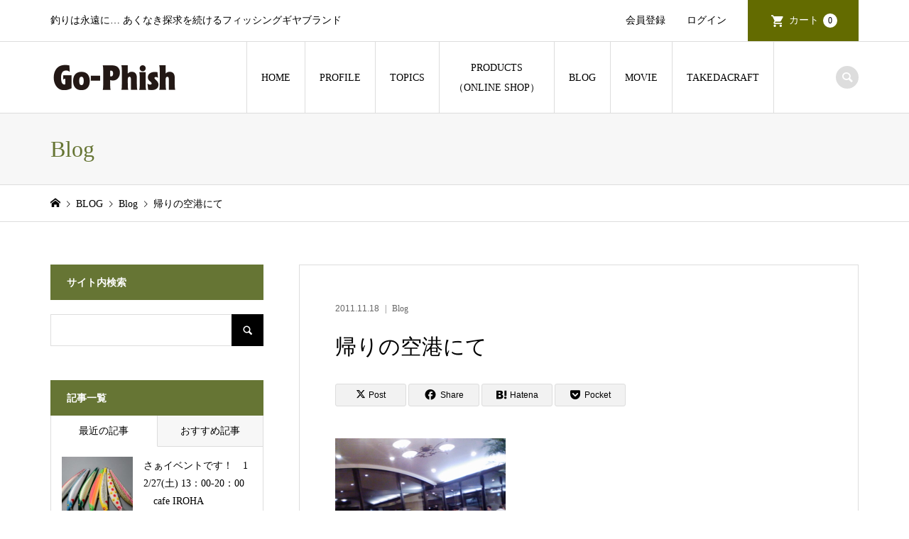

--- FILE ---
content_type: text/html; charset=UTF-8
request_url: https://go-phish.com/blogct/858/
body_size: 18006
content:
<!DOCTYPE html>
<html lang="ja">
<head prefix="og: https://ogp.me/ns# fb: https://ogp.me/ns/fb#">
<meta charset="UTF-8">
<meta name="description" content="帰りにはミッチーも見送りにきてくれました!いつもありがとー！今回の釣行も実に充実したものでした(魚も穫れたしバイトも多かったし！(笑))「釣りでつながる！」 音楽もそうですがいい年になってこんなに仲良くなれる仲間ができると言うことは素...">
<meta name="keywords" content="Go-Phish,ゴーフィッシュ,武田栄,takedasakae,TAKEDACRAFT,ルアーフィッシング,lureFishing,ルアーゲーム,釣り,アジング,ヒラスズキ">
<meta name="viewport" content="width=device-width">


 

<link rel="apple-touch-icon" href="/Go-Phish_fb2.png">
<meta property="og:type" content="article">
<meta property="og:url" content="https://go-phish.com/blogct/858/">
<meta property="og:title" content="帰りの空港にて | Go-Phish">
<meta property="og:description" content="帰りにはミッチーも見送りにきてくれました!いつもありがとー！今回の釣行も実に充実したものでした(魚も穫れたしバイトも多かったし！(笑))「釣りでつながる！」 音楽もそうですがいい年になってこんなに仲良くなれる仲間ができると言うことは素...">
<meta property="og:site_name" content="Go-Phish">
<meta property="og:image" content="https://go-phish.com/wp-content/uploads/2019/05/20111118_2203743.jpg">
<meta property="og:image:secure_url" content="https://go-phish.com/wp-content/uploads/2019/05/20111118_2203743.jpg"> 
<meta property="og:image:width" content="240"> 
<meta property="og:image:height" content="320">
<meta property="fb:app_id" content="513117059484008">
<meta name="twitter:card" content="summary">
<meta name="twitter:site" content="@takedasakae">
<meta name="twitter:creator" content="@takedasakae">
<meta name="twitter:title" content="帰りの空港にて | Go-Phish">
<meta property="twitter:description" content="帰りにはミッチーも見送りにきてくれました!いつもありがとー！今回の釣行も実に充実したものでした(魚も穫れたしバイトも多かったし！(笑))「釣りでつながる！」 音楽もそうですがいい年になってこんなに仲良くなれる仲間ができると言うことは素...">
<meta name="twitter:image:src" content="https://go-phish.com/wp-content/uploads/2019/05/20111118_2203743-240x300.jpg">
	<meta property="og:type" content="article">
<meta property="og:url" content="https://go-phish.com/blogct/858/">
<meta property="og:title" content="帰りの空港にて | Go-Phish">
<meta property="og:description" content="帰りにはミッチーも見送りにきてくれました!いつもありがとー！今回の釣行も実に充実したものでした(魚も穫れたしバイトも多かったし！(笑))「釣りでつながる！」 音楽もそうですがいい年になってこんなに仲良くなれる仲間ができると言うことは素...">
<meta property="og:site_name" content="Go-Phish">
<meta property="og:image" content="https://go-phish.com/wp-content/uploads/2019/05/20111118_2203743.jpg">
<meta property="og:image:secure_url" content="https://go-phish.com/wp-content/uploads/2019/05/20111118_2203743.jpg"> 
<meta property="og:image:width" content="240"> 
<meta property="og:image:height" content="320">
<meta property="fb:app_id" content="513117059484008">
<meta name="twitter:card" content="summary">
<meta name="twitter:site" content="@takedasakae">
<meta name="twitter:creator" content="@takedasakae">
<meta name="twitter:title" content="帰りの空港にて | Go-Phish">
<meta property="twitter:description" content="帰りにはミッチーも見送りにきてくれました!いつもありがとー！今回の釣行も実に充実したものでした(魚も穫れたしバイトも多かったし！(笑))「釣りでつながる！」 音楽もそうですがいい年になってこんなに仲良くなれる仲間ができると言うことは素...">
<meta name="twitter:image:src" content="https://go-phish.com/wp-content/uploads/2019/05/20111118_2203743-240x300.jpg">
<!-- Google tag (gtag.js) -->
<script>
window.addEventListener('load', function() {
  var gtagScript = document.createElement('script');
  gtagScript.src = "https://www.googletagmanager.com/gtag/js?id=G-N4YTEPM668";
  gtagScript.async = true;
  document.head.appendChild(gtagScript);

  window.dataLayer = window.dataLayer || [];
  function gtag(){dataLayer.push(arguments);}
  gtag('js', new Date());
  gtag('config', 'G-N4YTEPM668');
});
</script>
<title>帰りの空港にて | Go-Phish</title>
<meta name='robots' content='max-image-preview:large' />
	<style>img:is([sizes="auto" i], [sizes^="auto," i]) { contain-intrinsic-size: 3000px 1500px }</style>
	<link rel="alternate" type="application/rss+xml" title="Go-Phish &raquo; フィード" href="https://go-phish.com/feed/" />
<link rel="alternate" type="application/rss+xml" title="Go-Phish &raquo; コメントフィード" href="https://go-phish.com/comments/feed/" />
<link rel="alternate" type="application/rss+xml" title="Go-Phish &raquo; 帰りの空港にて のコメントのフィード" href="https://go-phish.com/blogct/858/feed/" />
<link rel="manifest" href="https://go-phish.com/tcdpwa-manifest.json">
<script>
  if ('serviceWorker' in navigator) {
    window.addEventListener('load', () => {
      // ここでルート直下を指すURLを指定
      navigator.serviceWorker.register('https://go-phish.com/tcd-pwa-sw.js')
        .then(reg => {
          console.log('Service Worker registered. Scope is:', reg.scope);
        })
        .catch(err => {
          console.error('Service Worker registration failed:', err);
        });
    });
  }
</script>
<link rel="preconnect" href="https://fonts.googleapis.com">
<link rel="preconnect" href="https://fonts.gstatic.com" crossorigin>
<link href="https://fonts.googleapis.com/css2?family=Noto+Sans+JP:wght@400;600" rel="stylesheet">
<link rel='stylesheet' id='wp-block-library-css' href='https://go-phish.com/wp-includes/css/dist/block-library/style.min.css?ver=6.8.2' type='text/css' media='all' />
<style id='classic-theme-styles-inline-css' type='text/css'>
/*! This file is auto-generated */
.wp-block-button__link{color:#fff;background-color:#32373c;border-radius:9999px;box-shadow:none;text-decoration:none;padding:calc(.667em + 2px) calc(1.333em + 2px);font-size:1.125em}.wp-block-file__button{background:#32373c;color:#fff;text-decoration:none}
</style>
<style id='global-styles-inline-css' type='text/css'>
:root{--wp--preset--aspect-ratio--square: 1;--wp--preset--aspect-ratio--4-3: 4/3;--wp--preset--aspect-ratio--3-4: 3/4;--wp--preset--aspect-ratio--3-2: 3/2;--wp--preset--aspect-ratio--2-3: 2/3;--wp--preset--aspect-ratio--16-9: 16/9;--wp--preset--aspect-ratio--9-16: 9/16;--wp--preset--color--black: #000000;--wp--preset--color--cyan-bluish-gray: #abb8c3;--wp--preset--color--white: #ffffff;--wp--preset--color--pale-pink: #f78da7;--wp--preset--color--vivid-red: #cf2e2e;--wp--preset--color--luminous-vivid-orange: #ff6900;--wp--preset--color--luminous-vivid-amber: #fcb900;--wp--preset--color--light-green-cyan: #7bdcb5;--wp--preset--color--vivid-green-cyan: #00d084;--wp--preset--color--pale-cyan-blue: #8ed1fc;--wp--preset--color--vivid-cyan-blue: #0693e3;--wp--preset--color--vivid-purple: #9b51e0;--wp--preset--gradient--vivid-cyan-blue-to-vivid-purple: linear-gradient(135deg,rgba(6,147,227,1) 0%,rgb(155,81,224) 100%);--wp--preset--gradient--light-green-cyan-to-vivid-green-cyan: linear-gradient(135deg,rgb(122,220,180) 0%,rgb(0,208,130) 100%);--wp--preset--gradient--luminous-vivid-amber-to-luminous-vivid-orange: linear-gradient(135deg,rgba(252,185,0,1) 0%,rgba(255,105,0,1) 100%);--wp--preset--gradient--luminous-vivid-orange-to-vivid-red: linear-gradient(135deg,rgba(255,105,0,1) 0%,rgb(207,46,46) 100%);--wp--preset--gradient--very-light-gray-to-cyan-bluish-gray: linear-gradient(135deg,rgb(238,238,238) 0%,rgb(169,184,195) 100%);--wp--preset--gradient--cool-to-warm-spectrum: linear-gradient(135deg,rgb(74,234,220) 0%,rgb(151,120,209) 20%,rgb(207,42,186) 40%,rgb(238,44,130) 60%,rgb(251,105,98) 80%,rgb(254,248,76) 100%);--wp--preset--gradient--blush-light-purple: linear-gradient(135deg,rgb(255,206,236) 0%,rgb(152,150,240) 100%);--wp--preset--gradient--blush-bordeaux: linear-gradient(135deg,rgb(254,205,165) 0%,rgb(254,45,45) 50%,rgb(107,0,62) 100%);--wp--preset--gradient--luminous-dusk: linear-gradient(135deg,rgb(255,203,112) 0%,rgb(199,81,192) 50%,rgb(65,88,208) 100%);--wp--preset--gradient--pale-ocean: linear-gradient(135deg,rgb(255,245,203) 0%,rgb(182,227,212) 50%,rgb(51,167,181) 100%);--wp--preset--gradient--electric-grass: linear-gradient(135deg,rgb(202,248,128) 0%,rgb(113,206,126) 100%);--wp--preset--gradient--midnight: linear-gradient(135deg,rgb(2,3,129) 0%,rgb(40,116,252) 100%);--wp--preset--font-size--small: 13px;--wp--preset--font-size--medium: 20px;--wp--preset--font-size--large: 36px;--wp--preset--font-size--x-large: 42px;--wp--preset--spacing--20: 0.44rem;--wp--preset--spacing--30: 0.67rem;--wp--preset--spacing--40: 1rem;--wp--preset--spacing--50: 1.5rem;--wp--preset--spacing--60: 2.25rem;--wp--preset--spacing--70: 3.38rem;--wp--preset--spacing--80: 5.06rem;--wp--preset--shadow--natural: 6px 6px 9px rgba(0, 0, 0, 0.2);--wp--preset--shadow--deep: 12px 12px 50px rgba(0, 0, 0, 0.4);--wp--preset--shadow--sharp: 6px 6px 0px rgba(0, 0, 0, 0.2);--wp--preset--shadow--outlined: 6px 6px 0px -3px rgba(255, 255, 255, 1), 6px 6px rgba(0, 0, 0, 1);--wp--preset--shadow--crisp: 6px 6px 0px rgba(0, 0, 0, 1);}:where(.is-layout-flex){gap: 0.5em;}:where(.is-layout-grid){gap: 0.5em;}body .is-layout-flex{display: flex;}.is-layout-flex{flex-wrap: wrap;align-items: center;}.is-layout-flex > :is(*, div){margin: 0;}body .is-layout-grid{display: grid;}.is-layout-grid > :is(*, div){margin: 0;}:where(.wp-block-columns.is-layout-flex){gap: 2em;}:where(.wp-block-columns.is-layout-grid){gap: 2em;}:where(.wp-block-post-template.is-layout-flex){gap: 1.25em;}:where(.wp-block-post-template.is-layout-grid){gap: 1.25em;}.has-black-color{color: var(--wp--preset--color--black) !important;}.has-cyan-bluish-gray-color{color: var(--wp--preset--color--cyan-bluish-gray) !important;}.has-white-color{color: var(--wp--preset--color--white) !important;}.has-pale-pink-color{color: var(--wp--preset--color--pale-pink) !important;}.has-vivid-red-color{color: var(--wp--preset--color--vivid-red) !important;}.has-luminous-vivid-orange-color{color: var(--wp--preset--color--luminous-vivid-orange) !important;}.has-luminous-vivid-amber-color{color: var(--wp--preset--color--luminous-vivid-amber) !important;}.has-light-green-cyan-color{color: var(--wp--preset--color--light-green-cyan) !important;}.has-vivid-green-cyan-color{color: var(--wp--preset--color--vivid-green-cyan) !important;}.has-pale-cyan-blue-color{color: var(--wp--preset--color--pale-cyan-blue) !important;}.has-vivid-cyan-blue-color{color: var(--wp--preset--color--vivid-cyan-blue) !important;}.has-vivid-purple-color{color: var(--wp--preset--color--vivid-purple) !important;}.has-black-background-color{background-color: var(--wp--preset--color--black) !important;}.has-cyan-bluish-gray-background-color{background-color: var(--wp--preset--color--cyan-bluish-gray) !important;}.has-white-background-color{background-color: var(--wp--preset--color--white) !important;}.has-pale-pink-background-color{background-color: var(--wp--preset--color--pale-pink) !important;}.has-vivid-red-background-color{background-color: var(--wp--preset--color--vivid-red) !important;}.has-luminous-vivid-orange-background-color{background-color: var(--wp--preset--color--luminous-vivid-orange) !important;}.has-luminous-vivid-amber-background-color{background-color: var(--wp--preset--color--luminous-vivid-amber) !important;}.has-light-green-cyan-background-color{background-color: var(--wp--preset--color--light-green-cyan) !important;}.has-vivid-green-cyan-background-color{background-color: var(--wp--preset--color--vivid-green-cyan) !important;}.has-pale-cyan-blue-background-color{background-color: var(--wp--preset--color--pale-cyan-blue) !important;}.has-vivid-cyan-blue-background-color{background-color: var(--wp--preset--color--vivid-cyan-blue) !important;}.has-vivid-purple-background-color{background-color: var(--wp--preset--color--vivid-purple) !important;}.has-black-border-color{border-color: var(--wp--preset--color--black) !important;}.has-cyan-bluish-gray-border-color{border-color: var(--wp--preset--color--cyan-bluish-gray) !important;}.has-white-border-color{border-color: var(--wp--preset--color--white) !important;}.has-pale-pink-border-color{border-color: var(--wp--preset--color--pale-pink) !important;}.has-vivid-red-border-color{border-color: var(--wp--preset--color--vivid-red) !important;}.has-luminous-vivid-orange-border-color{border-color: var(--wp--preset--color--luminous-vivid-orange) !important;}.has-luminous-vivid-amber-border-color{border-color: var(--wp--preset--color--luminous-vivid-amber) !important;}.has-light-green-cyan-border-color{border-color: var(--wp--preset--color--light-green-cyan) !important;}.has-vivid-green-cyan-border-color{border-color: var(--wp--preset--color--vivid-green-cyan) !important;}.has-pale-cyan-blue-border-color{border-color: var(--wp--preset--color--pale-cyan-blue) !important;}.has-vivid-cyan-blue-border-color{border-color: var(--wp--preset--color--vivid-cyan-blue) !important;}.has-vivid-purple-border-color{border-color: var(--wp--preset--color--vivid-purple) !important;}.has-vivid-cyan-blue-to-vivid-purple-gradient-background{background: var(--wp--preset--gradient--vivid-cyan-blue-to-vivid-purple) !important;}.has-light-green-cyan-to-vivid-green-cyan-gradient-background{background: var(--wp--preset--gradient--light-green-cyan-to-vivid-green-cyan) !important;}.has-luminous-vivid-amber-to-luminous-vivid-orange-gradient-background{background: var(--wp--preset--gradient--luminous-vivid-amber-to-luminous-vivid-orange) !important;}.has-luminous-vivid-orange-to-vivid-red-gradient-background{background: var(--wp--preset--gradient--luminous-vivid-orange-to-vivid-red) !important;}.has-very-light-gray-to-cyan-bluish-gray-gradient-background{background: var(--wp--preset--gradient--very-light-gray-to-cyan-bluish-gray) !important;}.has-cool-to-warm-spectrum-gradient-background{background: var(--wp--preset--gradient--cool-to-warm-spectrum) !important;}.has-blush-light-purple-gradient-background{background: var(--wp--preset--gradient--blush-light-purple) !important;}.has-blush-bordeaux-gradient-background{background: var(--wp--preset--gradient--blush-bordeaux) !important;}.has-luminous-dusk-gradient-background{background: var(--wp--preset--gradient--luminous-dusk) !important;}.has-pale-ocean-gradient-background{background: var(--wp--preset--gradient--pale-ocean) !important;}.has-electric-grass-gradient-background{background: var(--wp--preset--gradient--electric-grass) !important;}.has-midnight-gradient-background{background: var(--wp--preset--gradient--midnight) !important;}.has-small-font-size{font-size: var(--wp--preset--font-size--small) !important;}.has-medium-font-size{font-size: var(--wp--preset--font-size--medium) !important;}.has-large-font-size{font-size: var(--wp--preset--font-size--large) !important;}.has-x-large-font-size{font-size: var(--wp--preset--font-size--x-large) !important;}
:where(.wp-block-post-template.is-layout-flex){gap: 1.25em;}:where(.wp-block-post-template.is-layout-grid){gap: 1.25em;}
:where(.wp-block-columns.is-layout-flex){gap: 2em;}:where(.wp-block-columns.is-layout-grid){gap: 2em;}
:root :where(.wp-block-pullquote){font-size: 1.5em;line-height: 1.6;}
</style>
<link rel='stylesheet' id='contact-form-7-css' href='https://go-phish.com/wp-content/plugins/contact-form-7/includes/css/styles.css?ver=6.1' type='text/css' media='all' />
<link rel='stylesheet' id='iconic-style-css' href='https://go-phish.com/wp-content/themes/iconic-child/style.css?ver=2.0' type='text/css' media='all' />
<link rel='stylesheet' id='design-plus-css' href='https://go-phish.com/wp-content/themes/iconic_tcd062/css/design-plus.css?ver=2.0' type='text/css' media='all' />
<link rel='stylesheet' id='tcd-sns-style-css' href='https://go-phish.com/wp-content/themes/iconic_tcd062/css/sns-button.css?ver=2.0' type='text/css' media='all' />
<link rel='stylesheet' id='fancybox-css' href='https://go-phish.com/wp-content/plugins/easy-fancybox/fancybox/1.5.4/jquery.fancybox.min.css?ver=6.8.2' type='text/css' media='screen' />
<link rel='stylesheet' id='usces_default_css-css' href='https://go-phish.com/wp-content/plugins/usc-e-shop/css/usces_default.css?ver=2.11.25.2511121' type='text/css' media='all' />
<link rel='stylesheet' id='dashicons-css' href='https://go-phish.com/wp-includes/css/dashicons.min.css?ver=6.8.2' type='text/css' media='all' />
<link rel='stylesheet' id='style-css' href='https://go-phish.com/wp-content/themes/iconic_tcd062/style.css?ver=6.8.2' type='text/css' media='all' />
<link rel='stylesheet' id='child-style-css' href='https://go-phish.com/wp-content/themes/iconic-child/style.css?ver=6.8.2' type='text/css' media='all' />
<link rel='stylesheet' id='__EPYT__style-css' href='https://go-phish.com/wp-content/plugins/youtube-embed-plus/styles/ytprefs.min.css?ver=14.2.3' type='text/css' media='all' />
<style id='__EPYT__style-inline-css' type='text/css'>

                .epyt-gallery-thumb {
                        width: 33.333%;
                }
                
</style>
<style>:root {
  --tcd-font-type1: Arial,"Hiragino Sans","Yu Gothic Medium","Meiryo",sans-serif;
  --tcd-font-type2: "Times New Roman",Times,"Yu Mincho","游明朝","游明朝体","Hiragino Mincho Pro",serif;
  --tcd-font-type3: Palatino,"Yu Kyokasho","游教科書体","UD デジタル 教科書体 N","游明朝","游明朝体","Hiragino Mincho Pro","Meiryo",serif;
  --tcd-font-type-logo: "Noto Sans JP",sans-serif;
}</style>
<script type="text/javascript" src="https://go-phish.com/wp-includes/js/jquery/jquery.min.js?ver=3.7.1" id="jquery-core-js"></script>
<script type="text/javascript" src="https://go-phish.com/wp-includes/js/jquery/jquery-migrate.min.js?ver=3.4.1" id="jquery-migrate-js"></script>
<script type="text/javascript" src="https://go-phish.com/wp-content/themes/iconic_tcd062/js/comment.js?ver=2.0" id="iconic-comment-js"></script>
<script type="text/javascript" id="__ytprefs__-js-extra">
/* <![CDATA[ */
var _EPYT_ = {"ajaxurl":"https:\/\/go-phish.com\/wp-admin\/admin-ajax.php","security":"02c410243b","gallery_scrolloffset":"20","eppathtoscripts":"https:\/\/go-phish.com\/wp-content\/plugins\/youtube-embed-plus\/scripts\/","eppath":"https:\/\/go-phish.com\/wp-content\/plugins\/youtube-embed-plus\/","epresponsiveselector":"[\"iframe.__youtube_prefs__\",\"iframe[src*='youtube.com']\",\"iframe[src*='youtube-nocookie.com']\",\"iframe[data-ep-src*='youtube.com']\",\"iframe[data-ep-src*='youtube-nocookie.com']\",\"iframe[data-ep-gallerysrc*='youtube.com']\"]","epdovol":"1","version":"14.2.3","evselector":"iframe.__youtube_prefs__[src], iframe[src*=\"youtube.com\/embed\/\"], iframe[src*=\"youtube-nocookie.com\/embed\/\"]","ajax_compat":"","maxres_facade":"eager","ytapi_load":"light","pause_others":"","stopMobileBuffer":"1","facade_mode":"","not_live_on_channel":""};
/* ]]> */
</script>
<script type="text/javascript" src="https://go-phish.com/wp-content/plugins/youtube-embed-plus/scripts/ytprefs.min.js?ver=14.2.3" id="__ytprefs__-js"></script>
<link rel="https://api.w.org/" href="https://go-phish.com/wp-json/" /><link rel="alternate" title="JSON" type="application/json" href="https://go-phish.com/wp-json/wp/v2/posts/858" /><link rel="EditURI" type="application/rsd+xml" title="RSD" href="https://go-phish.com/xmlrpc.php?rsd" />
<meta name="generator" content="WordPress 6.8.2" />
<link rel="canonical" href="https://go-phish.com/blogct/858/" />
<link rel='shortlink' href='https://go-phish.com/?p=858' />
<link rel="alternate" title="oEmbed (JSON)" type="application/json+oembed" href="https://go-phish.com/wp-json/oembed/1.0/embed?url=https%3A%2F%2Fgo-phish.com%2Fblogct%2F858%2F" />
<link rel="alternate" title="oEmbed (XML)" type="text/xml+oembed" href="https://go-phish.com/wp-json/oembed/1.0/embed?url=https%3A%2F%2Fgo-phish.com%2Fblogct%2F858%2F&#038;format=xml" />
<link rel="shortcut icon" href="https://go-phish.com/wp-content/uploads/2025/07/Go-Phish_fb2.png">
<style>
.p-article-news__date, .p-wc-headline, #wdgctToCart a { color: #667534; }
.p-button, .p-global-nav .sub-menu .current-menu-item > a, .p-page-links > span, .p-pager__item .current, .p-headline, .p-widget-sidebar .p-widget__title, .c-comment__form-submit:hover, .p-widget-sidebar.widget_block .wp-block-heading, .c-comment__password-protected, .c-pw__btn--register, .c-pw__btn, .slick-arrow, .slick-dots li.slick-active button, .widget_welcart_login input#member_loginw, .widget_welcart_login input#member_login, #wdgctToCheckout a, #kuroneko_web-dialog #kuroneko_web_token_next { background-color: #667534; }
#kuroneko_web-dialog #kuroneko_web_token_cancel { background-color: #b3ba9a; }
.p-page-links > span, .p-pager__item .current, .slick-dots li.slick-active button, .p-cb__item-header, .p-entry-item__cart dl.item-sku dd input[type="radio"]:checked + label, .p-entry-item__cart dl.item-sku dd label:hover { border-color: #667534; }
.c-comment__tab-item.is-active a, .c-comment__tab-item a:hover, .c-comment__tab-item.is-active p { background-color: #667534; border-color: #667534; }
.c-comment__tab-item.is-active a:after, .c-comment__tab-item.is-active p:after { border-top-color: #667534; }
.p-widget-categories .current-cat-item > a { background-color: rgba(102, 117, 52, 0.15); }
a:hover, .p-header__welcart-nav li a:hover, .p-widget-categories .toggle-children:hover, #wdgctToCart a:hover { color: #495100; }
.p-button:hover, .p-page-links a:hover, .p-pager__item a:hover, .p-search-button:hover, .p-pagetop a:hover, .p-footer-search__submit:hover, .p-widget .searchform #searchsubmit:hover, .p-widget-search .p-widget-search__submit:hover, a.p-cb__item-archive-button:hover, .slick-arrow:hover, .slick-dots li:hover button, .widget_welcart_search #searchsubmit:hover, .widget_welcart_login input#member_loginw:hover, .widget_welcart_login input#member_login:hover, #wdgctToCheckout a:hover, #kuroneko_web-dialog #kuroneko_web_token_next:hover, #kuroneko_web-dialog #kuroneko_web_token_cancel:hover { background-color: #495100; }
.p-page-links a:hover, .p-pager__item a:hover, .slick-dots li:hover button { border-color: #495100; }
.p-entry__body a, .custom-html-widget a { color: #688800; }
.p-entry__body a:hover, .custom-html-widget a:hover { color: #495100; }
body, input, textarea, .p-entry-item__title .p-article__soldout { font-family: var(--tcd-font-type2);}
.p-logo, .p-entry__title, .p-page-header__title, .p-index-slider__item-catch, .p-cb__item-headline, .p-index-banner__headline, .p-index-boxes__item-headline {
font-family: var(--tcd-font-type2); 
}
.c-font-type--logo a { font-family: var(--tcd-font-type-logo); font-weight: bold !important;}
.c-load--type1 { border: 3px solid rgba(153, 153, 153, 0.2); border-top-color: #828282; }
.p-hover-effect--type1:hover img { -webkit-transform: scale(1.2) rotate(2deg); transform: scale(1.2) rotate(2deg); }
.p-hover-effect--type2 img { margin-left: -8px; }
.p-hover-effect--type2:hover img { margin-left: 8px; }
.p-hover-effect--type2:hover .p-hover-effect__image { background: #000000; }
.p-hover-effect--type2:hover img { opacity: 0.5 }
.p-hover-effect--type3:hover .p-hover-effect__image { background: #000000; }
.p-hover-effect--type3:hover img { opacity: 0.5; }
.p-entry__title { font-size: 30px; }
.p-entry__title, .p-article__title { color: #000000 }
.p-entry__body { font-size: 15px; }
.p-entry__body { color: #000000; }
.p-entry-news__title { font-size: 28px; }
.p-entry-news__title, .p-article-news__title { color: #000000 }
.p-entry-news__body { color: #000000; font-size: 14px; }
.p-entry-item__title { font-size: 28px; }
.p-entry-item__title, .p-article-item__title, .p-article__price { color: #000000; }
.p-entry-item__body, p-wc__body { color: #000000; font-size: 14px; }
.p-price { color: #d80000; }
.p-entry-item__price { font-size: 22px; }
body.l-header__fix .is-header-fixed .l-header__bar { background: rgba(255, 255, 255, 0.8); }
.l-header { background: rgba(255, 255, 255, 0.8); }
.l-header a, .p-global-nav a { color: #000000; }
.p-header__logo--text { font-size: 36px; }
.p-header__welcart-nav__member a, .p-header__welcart-nav__cart a, .p-cart-button .p-header__welcart-nav__badge { background-color: #636b00; }
.p-header__welcart-nav__member a:hover, .p-header__welcart-nav__cart a:hover, .p-cart-button:hover .p-header__welcart-nav__badge { background-color: #474500; }
.p-global-nav > li > a::after, .p-global-nav > li.current-menu-item > a::after { background-color: #474500; }
.p-megamenu__bg, .p-global-nav .sub-menu { background-color: #f7f7f7; }
.p-megamenu a, .p-global-nav .sub-menu a { color: #000000; }
.p-megamenu a:hover, .p-megamenu li.is-active > a, .p-global-nav .sub-menu a:hover { background-color: #474500; color: #ffffff; }
.p-page-header { background-color: #f7f7f7; }
.p-page-header__title { color: #667534; }
.p-page-header__desc { color: #000000; }
.p-footer-widget-area { background-color: #f7f7f7; color: #000000; }
.p-footer-widget-area .p-widget__title,.p-footer-widget-area  .widget_block .wp-block-heading { color: #000000; }
.p-footer-widget-area a, .p-footer-widget-area .toggle-children { color: #000000; }
.p-footer-widget-area a:hover { color: #474500; }
@media only screen and (max-width: 991px) {
	.l-header__bar { background-color: rgba(255, 255, 255, 0.8); }
	.p-header__logo--text { font-size: 26px; }
	.p-global-nav { background-color: rgba(247,247,247, 0.8); }
	.p-global-nav a { color: #000000; }
	.p-global-nav a:hover { background-color: rgba(71,69,0, 0.8); color: #ffffff; }
	.p-header-view-cart { background-color: rgba(255, 255, 255, 0.8); }
	.p-entry__title { font-size: 20px; }
	.p-entry__body { font-size: 14px; }
	.p-entry-news__title { font-size: 20px; }
	.p-entry-news__body { font-size: 14px; }
	.p-entry-item__title { font-size: 20px; }
	.p-entry-item__body, p-wc__body { font-size: 14px; }
	.p-entry-item__price { font-size: 20px; }
}
iframe.wp-embedded-content{width:100%}

.grecaptcha-badge { visibility: hidden; }

.muryou{
	font-weight: 600;
	color: #fff;
	font-size: 22px;
	text-align: center;
	background: #667534;
	}
.kouri a img:hover{opacity: 0.6 ;}

#cb_4.p-cb__item{margin-bottom:40px}
#cb_3.p-cb__item{height: 500px;margin-bottom: 150px;}
#cb_1.p-cb__item{margin-top:30px;margin-bottom:30px}

.ytube2 {
    position: relative;
    height: 0;
    margin-top: 20px;
    margin-bottom: 20px;
    padding-bottom: 56.25%;
    overflow: hidden;
}
   
.ytube2 iframe {
    position: absolute;
    top: 0;
    right: 180px;
    width: 70%!important;
    height: 70% !important;
}
#custom_html-22{position: relative;top: -70px;padding-bottom: 0;}
#site_info_widget-5{padding-bottom:0}

.yoyaku_bt {
    background-color: #688800!important;
    font-weight: 600!important;
}

.p-index-boxes__item-content
{
    text-align: right;
}
figure{margin-bottom: 15px;}

img.syukkadome{width:70%}

.h75{font-size:75%}

.wpcf7 input{margin:5px 0}

/* カレンダー*/ 
.widget_welcart_calendar table{width:100%;margin-bottom: 8%;}
.p-widget-sidebar .p-widget__title{font-weight:700}
.widget_welcart_calendar th {background-color: #667534}
.widget_welcart_calendar .businessday {background-color: #ddecad;}
/* カレンダートップページ用*/ 
#cb_4 ul{list-style: none;margin-left: 0;}
#cb_4 .widget_welcart_calendar table{margin-bottom:5px}
.home .widget_welcart_calendar{width:65%;margin: 0 auto;}
.calendar-txt{text-align: center;color: RED;line-height: 1.8;margin-bottom: 2em;font-weight:700;font-size:16px}

.wpcf7 input{width:auto}

.wpcf7-list-item-label{font-size:15px!important}


@media screen and (max-width: 991px){
.muryou{
font-size: 16px;
line-height: 1.6;
padding: 10px;}
#cb_4.p-cb__item{padding-bottom:5px;padding-top: 10px;}
#cb_5.p-cb__item {padding-top:0}
#cb_3.p-cb__item{padding-top: 0;margin-bottom:0}
#cb_1.p-cb__item{margin-top:0;margin-bottom:0}
#cb_1 .p-entry__body .post_row .post_col-2{margin-bottom:0}
#cb_1 .p-entry__body{margin-top:0}

/* カレンダートップページ用*/ 
.home .widget_welcart_calendar{width: 100%}
.home .p-entry__body td, .p-entry__body th{padding: 0px 10px;}

.ytube2 iframe {
    position: absolute;
    top: 0;
    right: 0;
    width: 100% !important;
    height: 100% !important;
}
#cb_3.p-cb__item{height: auto}
#custom_html-22{display:none}
}



@media screen and (max-width:1024px) {
#cb_3.p-cb__item{height: auto;}}

@media screen and (min-width: 992px){
.p-footer-widget-area .p-footer-widget-area__inner{padding: 55px 0 0;}
/*.p-index-banner__headline{text-shadow: 2px 2px 5px black;}*/
}

@media screen and (min-width: 769px){
.yoyaku_status{
    position: absolute;
    bottom: 0;
  width: 85px;
  aspect-ratio: 1;
  clip-path: polygon(0 100%,0 0,100% 100%);
  background: red;
opacity: 0.8;
}
.yoyaku_text{
    font-size: 1.1em;
    color: #ffffff;
    position: absolute;
    bottom: 9px;
    transform: rotate(45deg);
    left: 7px;
    font-family:  "Hiragino Sans",Meiryo,sans-serif;
    font-weight: bold;line-height: 1.1;
}
}

@media screen and (max-width: 768px){
#cb_3.p-cb__item{height: auto;margin-bottom:0}
img.syukkadome{width:100%}
.yoyaku_text br {display: none;}
.yoyaku_text{        font-size: 0.85em;
        color: #ffffff;
        position: absolute;
        font-family: "Hiragino Sans", Meiryo, sans-serif;
        font-weight: bold;
        text-align: center;
        background: red;
        padding: 3px 0;
        opacity: 0.7;
        bottom: 0;
        width: 100%;
}
}

@media screen and (max-width: 414px){
#cb_3.p-cb__item{height: auto;margin-bottom:0}
}</style>
<script src="https://cdn.onesignal.com/sdks/web/v16/OneSignalSDK.page.js" defer></script>
<script>
window.OneSignalDeferred = window.OneSignalDeferred || [];
OneSignalDeferred.push(async function(OneSignal) {
  await OneSignal.init({
    appId: "e321dedf-6152-4fd3-96be-834639cf55da",
    serviceWorkerOverrideForTypical: true,
    path: "https://go-phish.com/wp-content/plugins/tcd-pwa/sdk_files/",
    serviceWorkerParam: { scope: "/wp-content/plugins/tcd-pwa/sdk_files/push/onesignal/" },
    serviceWorkerPath: "OneSignalSDKWorker.js",
  });
});
</script>
<style>
#onesignal-slidedown-container,
#onesignal-popover-container {
  z-index: 99998 !important;
}
</style>
<style type="text/css">

</style>
<link rel="icon" href="https://go-phish.com/wp-content/uploads/2025/07/cropped-Go-Phish_fb2-32x32.png" sizes="32x32" />
<link rel="icon" href="https://go-phish.com/wp-content/uploads/2025/07/cropped-Go-Phish_fb2-192x192.png" sizes="192x192" />
<link rel="apple-touch-icon" href="https://go-phish.com/wp-content/uploads/2025/07/cropped-Go-Phish_fb2-180x180.png" />
<meta name="msapplication-TileImage" content="https://go-phish.com/wp-content/uploads/2025/07/cropped-Go-Phish_fb2-270x270.png" />
<script>
document.addEventListener('DOMContentLoaded', function () {
  if (!document.body.classList.contains('postid-51430')) return;

  const colorSelect = document.getElementById('sku_selct_0');
  const sizeSelect = document.getElementById('sku_selct_1');

  const excludeSizes = {
    'ローズ（2025NEW）': ['XS', 'S'],
    'ストーンブルー（2025NEW）': ['XS', 'S']
  };

  function resetSizeOptions() {
    Array.from(sizeSelect.options).forEach(option => {
      option.style.display = '';
    });
  }

  function updateSizeOptions() {
    const selectedColor = colorSelect.options[colorSelect.selectedIndex].text;
    resetSizeOptions();
    const excluded = excludeSizes[selectedColor] || [];

    Array.from(sizeSelect.options).forEach(option => {
      if (excluded.includes(option.text)) {
        option.style.display = 'none';
      }
    });

    const selectedSize = sizeSelect.options[sizeSelect.selectedIndex]?.text;
    if (excluded.includes(selectedSize)) {
      sizeSelect.selectedIndex = -1;
    }
  }

  updateSizeOptions();
  colorSelect.addEventListener('change', updateSizeOptions);
});
</script>
</head>
<body class="wp-singular post-template-default single single-post postid-858 single-format-standard wp-embed-responsive wp-theme-iconic_tcd062 wp-child-theme-iconic-child l-sidebar--type1 l-header__fix">
<div id="site_loader_overlay">
	<div id="site_loader_animation" class="c-load--type1">
	</div>
</div>
<header id="js-header" class="l-header">
	<div class="p-header__top">
		<div class="p-header__top__inner l-inner">
			<div class="p-header-description">釣りは永遠に… あくなき探求を続けるフィッシングギヤブランド</div>
			<ul class="p-header__welcart-nav">
				<li><a href="https://go-phish.com/usces-member/?usces_page=newmember">会員登録</a></li>
				<li class="p-header__welcart-nav__login"><a href="https://go-phish.com/usces-member/?usces_page=login">ログイン</a></li>
                <li class="p-header__welcart-nav__cart"><a id="js-header-cart" href="https://go-phish.com/usces-cart/">カート<span class="p-header__welcart-nav__badge">0</span></a></li>
            </ul>
		</div>
	</div>
	<div class="l-header__bar p-header__bar">
		<div class="p-header__bar__inner l-inner">
			<div class="p-logo p-header__logo p-header__logo--retina">
				<a href="https://go-phish.com/"><img src="https://go-phish.com/wp-content/uploads/2019/05/mainlogo1-02.png" alt="Go-Phish" width="180"></a>
			</div>
			<div class="p-logo p-header__logo--mobile p-header__logo--retina">
				<a href="https://go-phish.com/"><img src="https://go-phish.com/wp-content/uploads/mainlogo1-02-2.png" alt="Go-Phish" width="100"></a>
			</div>
			<a href="https://go-phish.com/usces-cart/" id="js-header-cart--mobile" class="p-cart-button c-cart-button"><span class="p-header__welcart-nav__badge">0</span></a>
			<a href="#" id="js-menu-button" class="p-menu-button c-menu-button"></a>
<nav class="p-global-nav__container"><ul id="js-global-nav" class="p-global-nav"><li id="menu-item-4578" class="menu-item menu-item-type-custom menu-item-object-custom menu-item-home menu-item-4578"><a href="https://go-phish.com/">HOME<span></span></a></li>
<li id="menu-item-4589" class="menu-item menu-item-type-post_type menu-item-object-page menu-item-has-children menu-item-4589"><a href="https://go-phish.com/profile/">PROFILE<span></span></a>
<ul class="sub-menu">
	<li id="menu-item-24203" class="menu-item menu-item-type-post_type menu-item-object-page menu-item-24203"><a href="https://go-phish.com/profile/">PROFILE<span></span></a></li>
	<li id="menu-item-31743" class="menu-item menu-item-type-post_type menu-item-object-page menu-item-31743"><a href="https://go-phish.com/profile/concept/">CONCEPT<span></span></a></li>
</ul>
</li>
<li id="menu-item-32035" class="menu-item menu-item-type-post_type menu-item-object-page menu-item-32035"><a href="https://go-phish.com/topics/">TOPICS<span></span></a></li>
<li id="menu-item-4635" class="menu-item menu-item-type-taxonomy menu-item-object-category menu-item-has-children menu-item-4635"><a href="https://go-phish.com/category/item/">PRODUCTS<br />（ONLINE SHOP）<span></span></a>
<ul class="sub-menu">
	<li id="menu-item-24190" class="menu-item menu-item-type-taxonomy menu-item-object-category menu-item-24190"><a href="https://go-phish.com/category/item/rod/">Rods<span></span></a></li>
	<li id="menu-item-24193" class="menu-item menu-item-type-taxonomy menu-item-object-category menu-item-24193"><a href="https://go-phish.com/category/item/item-lure/">Lures<span></span></a></li>
	<li id="menu-item-24509" class="menu-item menu-item-type-taxonomy menu-item-object-category menu-item-24509"><a href="https://go-phish.com/category/item/takedacraft/">TAKEDACRAFT<span></span></a></li>
	<li id="menu-item-24192" class="menu-item menu-item-type-taxonomy menu-item-object-category menu-item-24192"><a href="https://go-phish.com/category/item/aparel/">Aparel<span></span></a></li>
	<li id="menu-item-24191" class="menu-item menu-item-type-taxonomy menu-item-object-category menu-item-24191"><a href="https://go-phish.com/category/item/goods/">Goods<span></span></a></li>
	<li id="menu-item-24195" class="menu-item menu-item-type-taxonomy menu-item-object-category menu-item-24195"><a href="https://go-phish.com/category/item/item-kanren/">関連アイテム<span></span></a></li>
</ul>
</li>
<li id="menu-item-4623" class="menu-item menu-item-type-post_type menu-item-object-page current_page_parent menu-item-4623"><a href="https://go-phish.com/blog/">BLOG<span></span></a></li>
<li id="menu-item-24540" class="menu-item menu-item-type-post_type menu-item-object-page menu-item-24540"><a href="https://go-phish.com/movie/">MOVIE<span></span></a></li>
<li id="menu-item-24670" class="menu-item menu-item-type-post_type menu-item-object-page menu-item-24670"><a href="https://go-phish.com/takedacraft/">TAKEDACRAFT<span></span></a></li>
<li class="p-global-nav__item-welcart--mobile"><a href="https://go-phish.com/usces-member/?usces_page=newmember">会員登録</a></li>
<li class="p-global-nav__item-welcart--mobile"><a href="https://go-phish.com/usces-member/?usces_page=login">ログイン</a></li>
</ul></nav>
			<div class="p-header-search">
				<form action="https://go-phish.com/" method="get">
					<input type="text" name="s" value="" class="p-header-search__input" placeholder="SEARCH">
				</form>
				<a href="#" id="js-search-button" class="p-search-button c-search-button"></a>
			</div>
		</div>
	</div>
	<div class="p-header-view-cart" id="js-header-view-cart">
		<p class="p-wc-empty_cart">只今、カートに商品はございません。</p>
	</div>
</header>
<main class="l-main">
	<header class="p-page-header">
		<div class="p-page-header__inner l-inner">
			<div class="p-page-header__title">Blog</div>
		</div>
	</header>
	<div class="p-breadcrumb c-breadcrumb">
		<ul class="p-breadcrumb__inner c-breadcrumb__inner l-inner" itemscope itemtype="https://schema.org/BreadcrumbList">
			<li class="p-breadcrumb__item c-breadcrumb__item p-breadcrumb__item--home c-breadcrumb__item--home" itemprop="itemListElement" itemscope itemtype="https://schema.org/ListItem">
				<a href="https://go-phish.com/" itemprop="item"><span itemprop="name">HOME</span></a>
				<meta itemprop="position" content="1" />
			</li>
			<li class="p-breadcrumb__item c-breadcrumb__item" itemprop="itemListElement" itemscope itemtype="https://schema.org/ListItem">
				<a href="https://go-phish.com/blog/" itemprop="item">
					<span itemprop="name">BLOG</span>
				</a>
				<meta itemprop="position" content="2" />
			</li>
			<li class="p-breadcrumb__item c-breadcrumb__item" itemprop="itemListElement" itemscope itemtype="https://schema.org/ListItem">
				<a href="https://go-phish.com/category/blogct/" itemprop="item">
					<span itemprop="name">Blog</span>
				</a>
				<meta itemprop="position" content="3" />
			</li>
			<li class="p-breadcrumb__item c-breadcrumb__item">
				<span itemprop="name">帰りの空港にて</span>
			</li>
		</ul>
	</div>
	<div class="l-inner l-2columns">
		<article class="p-entry l-primary">
			<div class="p-entry__inner">
					<ul class="p-entry__meta-top p-article__meta"><li class="p-entry__meta-top--date"><time datetime="2011-11-18">2011.11.18</time></li><li class="p-entry__meta-top--category"><a href="https://go-phish.com/category/blogct/">Blog</a></li></ul>
				<h1 class="p-entry__title">帰りの空港にて</h1>
<div class="single_share single_share_top">
<div class="share-type2 share-top">
 
	<div class="sns">
		<ul class="type2 clearfix">
			<li class="twitter">
				<a href="https://twitter.com/intent/tweet?text=%E5%B8%B0%E3%82%8A%E3%81%AE%E7%A9%BA%E6%B8%AF%E3%81%AB%E3%81%A6&url=https%3A%2F%2Fgo-phish.com%2Fblogct%2F858%2F&via=takedasakae&tw_p=tweetbutton&related=takedasakae" onclick="javascript:window.open(this.href, '', 'menubar=no,toolbar=no,resizable=yes,scrollbars=yes,height=400,width=600');return false;"><i class="icon-twitter"></i><span class="ttl">Post</span><span class="share-count"></span></a>
			</li>
			<li class="facebook">
				<a href="//www.facebook.com/sharer/sharer.php?u=https://go-phish.com/blogct/858/&amp;t=%E5%B8%B0%E3%82%8A%E3%81%AE%E7%A9%BA%E6%B8%AF%E3%81%AB%E3%81%A6" class="facebook-btn-icon-link" target="blank" rel="nofollow"><i class="icon-facebook"></i><span class="ttl">Share</span><span class="share-count"></span></a>
			</li>
			<li class="hatebu">
				<a href="https://b.hatena.ne.jp/add?mode=confirm&url=https%3A%2F%2Fgo-phish.com%2Fblogct%2F858%2F" onclick="javascript:window.open(this.href, '', 'menubar=no,toolbar=no,resizable=yes,scrollbars=yes,height=400,width=510');return false;" ><i class="icon-hatebu"></i><span class="ttl">Hatena</span><span class="share-count"></span></a>
			</li>
			<li class="pocket">
				<a href="https://getpocket.com/edit?url=https%3A%2F%2Fgo-phish.com%2Fblogct%2F858%2F&title=%E5%B8%B0%E3%82%8A%E3%81%AE%E7%A9%BA%E6%B8%AF%E3%81%AB%E3%81%A6" target="blank"><i class="icon-pocket"></i><span class="ttl">Pocket</span><span class="share-count"></span></a>
			</li>
		</ul>
	</div>
</div>
</div>
				<div class="p-entry__body">
<p><img fetchpriority="high" decoding="async" alt="20111117181253.jpg" class="pict" height="320" src="https://go-phish.com/wp-content/uploads/old/20111118_2203743.jpg" width="240" /><br />
帰りにはミッチーも見送りにきてくれました!いつもありがとー！<br />
今回の釣行も実に充実したものでした(魚も穫れたしバイトも多かったし！(笑))<br />
「釣りでつながる！」 音楽もそうですがいい年になってこんなに仲良くなれる仲間ができると言うことは素晴らしいことだと思います！ 僕には普段近くに仲間がいてそしていろいろな場所にも仲間がいてくれて幸せです！<br />
不景気だの病気だの試験だのテストだの(笑)、仕事や日常生活の中では本当に面倒くさいことや嫌なこと、自分は悪くないのにぃ？っと思うよーなことにも巻き込まれたりすることも多々ありますが、自分のペースを持って理解し合える仲間と笑うことでリセットできますね！ みんなそれぞれ悩みながらの毎日(中にはそんなたいした悩みのない人もいるでしょーが(笑))まっ、楽しくやってきましょー皆さん！<br />
明日からはいつもの仲間たちと日常のバカ話です(笑)<br />
明日からしっかり仕事をして週末からは・・・種子島です僕!!(もちろん仕事ですから:笑)</p>
				</div>
<div class="single_share single_share_btm">
<div class="share-type2 share-btm">
 
	<div class="sns">
		<ul class="type2 clearfix">
			<li class="twitter">
				<a href="https://twitter.com/intent/tweet?text=%E5%B8%B0%E3%82%8A%E3%81%AE%E7%A9%BA%E6%B8%AF%E3%81%AB%E3%81%A6&url=https%3A%2F%2Fgo-phish.com%2Fblogct%2F858%2F&via=takedasakae&tw_p=tweetbutton&related=takedasakae" onclick="javascript:window.open(this.href, '', 'menubar=no,toolbar=no,resizable=yes,scrollbars=yes,height=400,width=600');return false;"><i class="icon-twitter"></i><span class="ttl">Post</span><span class="share-count"></span></a>
			</li>
			<li class="facebook">
				<a href="//www.facebook.com/sharer/sharer.php?u=https://go-phish.com/blogct/858/&amp;t=%E5%B8%B0%E3%82%8A%E3%81%AE%E7%A9%BA%E6%B8%AF%E3%81%AB%E3%81%A6" class="facebook-btn-icon-link" target="blank" rel="nofollow"><i class="icon-facebook"></i><span class="ttl">Share</span><span class="share-count"></span></a>
			</li>
			<li class="hatebu">
				<a href="https://b.hatena.ne.jp/add?mode=confirm&url=https%3A%2F%2Fgo-phish.com%2Fblogct%2F858%2F" onclick="javascript:window.open(this.href, '', 'menubar=no,toolbar=no,resizable=yes,scrollbars=yes,height=400,width=510');return false;" ><i class="icon-hatebu"></i><span class="ttl">Hatena</span><span class="share-count"></span></a>
			</li>
		</ul>
	</div>
</div>
</div>
				<ul class="p-entry__meta c-meta-box u-clearfix">
					<li class="c-meta-box__item c-meta-box__item--author">投稿者: <a href="https://go-phish.com/author/sakae-takeda/" title="武田 栄 の投稿" rel="author">武田 栄</a></li>					<li class="c-meta-box__item c-meta-box__item--category"><a href="https://go-phish.com/category/blogct/" rel="category tag">Blog</a></li>										<li class="c-meta-box__item c-meta-box__item--comment">コメント: <a href="#comment_headline">0</a></li>				</ul>
				<ul class="p-entry__nav c-entry-nav">
					<li class="c-entry-nav__item c-entry-nav__item--prev">
						<a href="https://go-phish.com/blogct/blog-dairy/857/" data-prev="前の記事"><span class="u-hidden-sm">デデデデ・デイ４！！！！！</span></a>
					</li>
					<li class="c-entry-nav__item c-entry-nav__item--next">
						<a href="https://go-phish.com/blogct/blog-dairy/859/" data-next="次の記事"><span class="u-hidden-sm">11/26（土）は伊勢吉さんアジング大会です！！</span></a>
					</li>
				</ul>
			</div>
<div class="c-comment">
	<ul id="js-comment__tab" class="c-comment__tab">
	<li class="c-comment__tab-item is-active"><p>コメント ( 0 )</p></li>
	<li class="c-comment__tab-item"><p>トラックバックは利用できません。</p></li>
	</ul>
	<div id="js-comment-area">
		<ol id="comments" class="c-comment__list">
			<li class="c-comment__list-item">
				<div class="c-comment__item-body"><p>この記事へのコメントはありません。</p></div>
			</li>
		</ol>
	</div>
	<fieldset id="respond" class="c-comment__form-wrapper">
		<div class="c-comment__cancel">
			<a rel="nofollow" id="cancel-comment-reply-link" href="/blogct/858/#respond" style="display:none;">返信をキャンセルする。</a>		</div>
		<form action="https://go-phish.com/wp-comments-post.php" class="c-comment__form" method="post">
			<div class="c-comment__input">
				<label><span class="c-comment__label-text">名前 ( 必須 )</span><input type="text" name="author" value="" tabindex="1" aria-required="true"></label>
			</div>
			<div class="c-comment__input">
				<label><span class="c-comment__label-text">E-MAIL ( 必須 ) ※ 公開されません</span><input type="text" name="email" value="" tabindex="2" aria-required="true"></label>
			</div>
			<div class="c-comment__input">
				<label><span class="c-comment__label-text">URL</span><input type="text" name="url" value="" tabindex="3"></label>
			</div>
			<div class="c-comment__input">
				<textarea id="js-comment__textarea" name="comment" tabindex="4"></textarea>
			</div>
			<input type="submit" class="c-comment__form-submit p-button" tabindex="5" value="コメントをする">
			<div class="c-comment__form-hidden">
				<input type='hidden' name='comment_post_ID' value='858' id='comment_post_ID' />
<input type='hidden' name='comment_parent' id='comment_parent' value='0' />
			</div>
		</form>
	</fieldset>
</div>
		</article>
		<aside class="p-sidebar l-secondary">
<div class="p-widget p-widget-sidebar widget_search" id="search-4">
<div class="p-widget__title">サイト内検索</div>
<form role="search" method="get" id="searchform" class="searchform" action="https://go-phish.com/">
				<div>
					<label class="screen-reader-text" for="s">検索:</label>
					<input type="text" value="" name="s" id="s" />
					<input type="submit" id="searchsubmit" value="検索" />
				</div>
			</form></div>
<div class="p-widget p-widget-sidebar styled_post_list_tab_widget" id="styled_post_list_tab_widget-3">
<div class="p-widget__title">記事一覧</div>
<input type="radio" id="styled_post_list_tab_widget-3-tab--1" name="styled_post_list_tab_widget-3-tab" class="tab-radio tab-radio--1" checked="checked"><input type="radio" id="styled_post_list_tab_widget-3-tab--2" name="styled_post_list_tab_widget-3-tab" class="tab-radio tab-radio--2">
<ul class="styled_post_list_tabs">
<li class="tab-label--1"><label for="styled_post_list_tab_widget-3-tab--1">最近の記事</label></li>
<li class="tab-label--2"><label for="styled_post_list_tab_widget-3-tab--2">おすすめ記事</label></li>
</ul>
<ul class="styled_post_list_tab-content styled_post_list_tab-content--1 p-widget-list">
	<li class="p-widget-list__item">
		<a class="p-hover-effect--type1" href="https://go-phish.com/blogct/57839/">
			<div class="p-widget-list__item-thumbnail p-hover-effect__image"><img width="300" height="300" src="https://go-phish.com/wp-content/uploads/2025/12/IMG_3539-1-300x300.jpg" class="attachment-size1 size-size1 wp-post-image" alt="" decoding="async" loading="lazy" /></div>
			<div class="p-widget-list__item-info">
				<div class="p-widget-list__item-info__upper">
					<div class="p-widget-list__item-title p-article__title">さぁイベントです！　12/27(土) 13：00-20：00　cafe IROHA</div>
				</div>
				<p class="p-widget-list__item-meta p-article__meta"><time class="p-widget-list__item-date p-article__date" datetime="2025-12-26">2025.12.26</time><span class="p-widget-list__item-category p-article__category">Blog</span></p>
			</div>
		</a>
	</li>
	<li class="p-widget-list__item">
		<a class="p-hover-effect--type1" href="https://go-phish.com/blogct/57829/">
			<div class="p-widget-list__item-thumbnail p-hover-effect__image"><img width="300" height="300" src="https://go-phish.com/wp-content/uploads/2025/12/JMW_page-0001-300x300.jpg" class="attachment-size1 size-size1 wp-post-image" alt="" decoding="async" loading="lazy" /></div>
			<div class="p-widget-list__item-info">
				<div class="p-widget-list__item-info__upper">
					<div class="p-widget-list__item-title p-article__title">2026年、素晴らしいコラボレーションが始まります。</div>
				</div>
				<p class="p-widget-list__item-meta p-article__meta"><time class="p-widget-list__item-date p-article__date" datetime="2025-12-26">2025.12.26</time><span class="p-widget-list__item-category p-article__category">Blog</span></p>
			</div>
		</a>
	</li>
	<li class="p-widget-list__item">
		<a class="p-hover-effect--type1" href="https://go-phish.com/blogct/57819/">
			<div class="p-widget-list__item-thumbnail p-hover-effect__image"><img width="300" height="300" src="https://go-phish.com/wp-content/uploads/2025/12/K2F122GP_001-300x300.jpg" class="attachment-size1 size-size1 wp-post-image" alt="" decoding="async" loading="lazy" /></div>
			<div class="p-widget-list__item-info">
				<div class="p-widget-list__item-info__upper">
					<div class="p-widget-list__item-title p-article__title">Go-Phishオンラインショップより発売開始です！</div>
				</div>
				<p class="p-widget-list__item-meta p-article__meta"><time class="p-widget-list__item-date p-article__date" datetime="2025-12-25">2025.12.25</time><span class="p-widget-list__item-category p-article__category">Blog</span></p>
			</div>
		</a>
	</li>
	<li class="p-widget-list__item">
		<a class="p-hover-effect--type1" href="https://go-phish.com/blogct/57803/">
			<div class="p-widget-list__item-thumbnail p-hover-effect__image"><img width="300" height="300" src="https://go-phish.com/wp-content/uploads/2025/12/IMG_3636-300x300.jpg" class="attachment-size1 size-size1 wp-post-image" alt="" decoding="async" loading="lazy" /></div>
			<div class="p-widget-list__item-info">
				<div class="p-widget-list__item-info__upper">
					<div class="p-widget-list__item-title p-article__title">12/27(土)イベント用アイテムのご紹介！その3</div>
				</div>
				<p class="p-widget-list__item-meta p-article__meta"><time class="p-widget-list__item-date p-article__date" datetime="2025-12-25">2025.12.25</time><span class="p-widget-list__item-category p-article__category">Blog</span></p>
			</div>
		</a>
	</li>
	<li class="p-widget-list__item">
		<a class="p-hover-effect--type1" href="https://go-phish.com/blogct/57791/">
			<div class="p-widget-list__item-thumbnail p-hover-effect__image"><img width="300" height="300" src="https://go-phish.com/wp-content/uploads/2025/12/IMG_3689-300x300.jpg" class="attachment-size1 size-size1 wp-post-image" alt="" decoding="async" loading="lazy" /></div>
			<div class="p-widget-list__item-info">
				<div class="p-widget-list__item-info__upper">
					<div class="p-widget-list__item-title p-article__title">12/27(土)イベント用アイテムのご紹介！その2</div>
				</div>
				<p class="p-widget-list__item-meta p-article__meta"><time class="p-widget-list__item-date p-article__date" datetime="2025-12-25">2025.12.25</time><span class="p-widget-list__item-category p-article__category">Blog</span></p>
			</div>
		</a>
	</li>
</ul>
<ul class="styled_post_list_tab-content styled_post_list_tab-content--2 p-widget-list">
	<li class="p-widget-list__item">
		<a class="p-hover-effect--type1" href="https://go-phish.com/blogct/31148/">
			<div class="p-widget-list__item-thumbnail p-hover-effect__image"><img width="300" height="300" src="https://go-phish.com/wp-content/uploads/old20/20190611_2284322-300x300.jpg" class="attachment-size1 size-size1 wp-post-image" alt="" decoding="async" loading="lazy" /></div>
			<div class="p-widget-list__item-info">
				<div class="p-widget-list__item-info__upper">
					<div class="p-widget-list__item-title p-article__title">釣りの楽しみかた。</div>
				</div>
				<p class="p-widget-list__item-meta p-article__meta"><time class="p-widget-list__item-date p-article__date" datetime="2019-06-12">2019.06.12</time><span class="p-widget-list__item-category p-article__category">Blog</span></p>
			</div>
		</a>
	</li>
	<li class="p-widget-list__item">
		<a class="p-hover-effect--type1" href="https://go-phish.com/blogct/blog-dairy/23413/">
			<div class="p-widget-list__item-thumbnail p-hover-effect__image"><img width="300" height="300" src="https://go-phish.com/wp-content/uploads/old15/20190507_2269456-300x300.jpg" class="attachment-size1 size-size1 wp-post-image" alt="" decoding="async" loading="lazy" /></div>
			<div class="p-widget-list__item-info">
				<div class="p-widget-list__item-info__upper">
					<div class="p-widget-list__item-title p-article__title">ロックステディーとP2とパワーセブン、STSについて&#8230;。</div>
				</div>
				<p class="p-widget-list__item-meta p-article__meta"><time class="p-widget-list__item-date p-article__date" datetime="2019-05-07">2019.05.07</time><span class="p-widget-list__item-category p-article__category">Blog</span></p>
			</div>
		</a>
	</li>
	<li class="p-widget-list__item">
		<a class="p-hover-effect--type1" href="https://go-phish.com/blogct/blog-dairy/23400/">
			<div class="p-widget-list__item-thumbnail p-hover-effect__image"><img width="300" height="300" src="https://go-phish.com/wp-content/uploads/old15/20190425_2264563-300x300.jpg" class="attachment-size1 size-size1 wp-post-image" alt="" decoding="async" loading="lazy" /></div>
			<div class="p-widget-list__item-info">
				<div class="p-widget-list__item-info__upper">
					<div class="p-widget-list__item-title p-article__title">アジアングラーは是非読んでください！！&#8230;ul6 Rockstea...</div>
				</div>
				<p class="p-widget-list__item-meta p-article__meta"><time class="p-widget-list__item-date p-article__date" datetime="2019-04-26">2019.04.26</time><span class="p-widget-list__item-category p-article__category">Blog</span></p>
			</div>
		</a>
	</li>
</ul>
</div>
<div class="p-widget p-widget-sidebar tcdw_category_list_widget" id="tcdw_category_list_widget-3">
<div class="p-widget__title">カテゴリー</div>
<ul class="p-widget-categories">
	<li class="cat-item cat-item-16"><a href="https://go-phish.com/category/blogct/">Blog</a>
<ul class='children'>
	<li class="cat-item cat-item-2"><a href="https://go-phish.com/category/blogct/blog-dairy/">Blog-Dairy</a>
</li>
</ul>
</li>
</ul>
</div>
<div class="widget_text p-widget p-widget-sidebar widget_custom_html" id="custom_html-7">
<div class="p-widget__title">Links</div>
<div class="textwidget custom-html-widget"><div class="side_links"><a href="http://www.tacklehouse.co.jp/" rel="noopener" target="_blank"><img src="https://go-phish.com/wp-content/uploads/tacklehouselogo.gif" alt="タックルハウスLink" /></a></div>
<div class="side_links"><a href="http://www.owner.co.jp/" rel="noopener" target="_blank"><img src="https://go-phish.com/wp-content/uploads/footer_logo.png" alt="オーナー" /></a></div>
<div class="side_links"><a href="http://www.sunline.co.jp/" rel="noopener" target="_blank"><img src="https://go-phish.com/wp-content/uploads/tophead_02.png" alt="サンライン" /></a></div>
<div class="side_links"><a href="http://www.subroc.jp/index.html" rel="noopener" target="_blank"><img src="https://go-phish.com/wp-content/uploads/subroc_logo.jpg" alt="サブロック" /></a></div>
<div class="side_links"><a href="http://zexus.com/" rel="noopener" target="_blank"><img src="https://go-phish.com/wp-content/uploads/zexas_logo.jpg" alt="ゼクサス" /></a></div>
<div class="side_links"><a href="https://www.waltonsha.com/" rel="noopener" target="_blank"><img src="https://go-phish.com/wp-content/uploads/walton222.jpg" alt="ウォルトン舎" /></a></div>
<div class="side_links" style="width:180px;    margin: 0 auto;"><a href="https://memenet.co.jp/sw/" rel="noopener" target="_blank"><img src="https://go-phish.com/wp-content/uploads/SWGFMLOGO_png.png" alt="swマガジン" /></a></div></div></div>
<div class="widget_text p-widget p-widget-sidebar widget_custom_html" id="custom_html-19">
<div class="p-widget__title">Link Free</div>
<div class="textwidget custom-html-widget"><div class=side_links style="width:80%;    margin: 0 auto;"><a href="https://go-phish.com/" rel="noopener" target="_blank"><img src="https://go-phish.com/wp-content/uploads/mainlogo-01.png" alt="Go-PhishLink" /></a></div></div></div>
<div class="p-widget p-widget-sidebar widget_archive" id="archives-4">
<div class="p-widget__title">アーカイブ</div>
		<label class="screen-reader-text" for="archives-dropdown-4">アーカイブ</label>
		<select id="archives-dropdown-4" name="archive-dropdown">
			
			<option value="">月を選択</option>
				<option value='https://go-phish.com/date/2025/12/'> 2025年12月 </option>
	<option value='https://go-phish.com/date/2025/11/'> 2025年11月 </option>
	<option value='https://go-phish.com/date/2025/10/'> 2025年10月 </option>
	<option value='https://go-phish.com/date/2025/09/'> 2025年9月 </option>
	<option value='https://go-phish.com/date/2025/08/'> 2025年8月 </option>
	<option value='https://go-phish.com/date/2025/07/'> 2025年7月 </option>
	<option value='https://go-phish.com/date/2025/06/'> 2025年6月 </option>
	<option value='https://go-phish.com/date/2025/05/'> 2025年5月 </option>
	<option value='https://go-phish.com/date/2025/04/'> 2025年4月 </option>
	<option value='https://go-phish.com/date/2025/03/'> 2025年3月 </option>
	<option value='https://go-phish.com/date/2025/02/'> 2025年2月 </option>
	<option value='https://go-phish.com/date/2025/01/'> 2025年1月 </option>
	<option value='https://go-phish.com/date/2024/12/'> 2024年12月 </option>
	<option value='https://go-phish.com/date/2024/11/'> 2024年11月 </option>
	<option value='https://go-phish.com/date/2024/10/'> 2024年10月 </option>
	<option value='https://go-phish.com/date/2024/09/'> 2024年9月 </option>
	<option value='https://go-phish.com/date/2024/08/'> 2024年8月 </option>
	<option value='https://go-phish.com/date/2024/07/'> 2024年7月 </option>
	<option value='https://go-phish.com/date/2024/06/'> 2024年6月 </option>
	<option value='https://go-phish.com/date/2024/05/'> 2024年5月 </option>
	<option value='https://go-phish.com/date/2024/04/'> 2024年4月 </option>
	<option value='https://go-phish.com/date/2024/03/'> 2024年3月 </option>
	<option value='https://go-phish.com/date/2024/02/'> 2024年2月 </option>
	<option value='https://go-phish.com/date/2024/01/'> 2024年1月 </option>
	<option value='https://go-phish.com/date/2023/12/'> 2023年12月 </option>
	<option value='https://go-phish.com/date/2023/11/'> 2023年11月 </option>
	<option value='https://go-phish.com/date/2023/10/'> 2023年10月 </option>
	<option value='https://go-phish.com/date/2023/09/'> 2023年9月 </option>
	<option value='https://go-phish.com/date/2023/08/'> 2023年8月 </option>
	<option value='https://go-phish.com/date/2023/07/'> 2023年7月 </option>
	<option value='https://go-phish.com/date/2023/06/'> 2023年6月 </option>
	<option value='https://go-phish.com/date/2023/05/'> 2023年5月 </option>
	<option value='https://go-phish.com/date/2023/04/'> 2023年4月 </option>
	<option value='https://go-phish.com/date/2023/03/'> 2023年3月 </option>
	<option value='https://go-phish.com/date/2023/02/'> 2023年2月 </option>
	<option value='https://go-phish.com/date/2023/01/'> 2023年1月 </option>
	<option value='https://go-phish.com/date/2022/12/'> 2022年12月 </option>
	<option value='https://go-phish.com/date/2022/11/'> 2022年11月 </option>
	<option value='https://go-phish.com/date/2022/10/'> 2022年10月 </option>
	<option value='https://go-phish.com/date/2022/09/'> 2022年9月 </option>
	<option value='https://go-phish.com/date/2022/08/'> 2022年8月 </option>
	<option value='https://go-phish.com/date/2022/07/'> 2022年7月 </option>
	<option value='https://go-phish.com/date/2022/06/'> 2022年6月 </option>
	<option value='https://go-phish.com/date/2022/05/'> 2022年5月 </option>
	<option value='https://go-phish.com/date/2022/04/'> 2022年4月 </option>
	<option value='https://go-phish.com/date/2022/03/'> 2022年3月 </option>
	<option value='https://go-phish.com/date/2022/02/'> 2022年2月 </option>
	<option value='https://go-phish.com/date/2022/01/'> 2022年1月 </option>
	<option value='https://go-phish.com/date/2021/12/'> 2021年12月 </option>
	<option value='https://go-phish.com/date/2021/11/'> 2021年11月 </option>
	<option value='https://go-phish.com/date/2021/10/'> 2021年10月 </option>
	<option value='https://go-phish.com/date/2021/09/'> 2021年9月 </option>
	<option value='https://go-phish.com/date/2021/08/'> 2021年8月 </option>
	<option value='https://go-phish.com/date/2021/07/'> 2021年7月 </option>
	<option value='https://go-phish.com/date/2021/06/'> 2021年6月 </option>
	<option value='https://go-phish.com/date/2021/05/'> 2021年5月 </option>
	<option value='https://go-phish.com/date/2021/04/'> 2021年4月 </option>
	<option value='https://go-phish.com/date/2021/03/'> 2021年3月 </option>
	<option value='https://go-phish.com/date/2021/02/'> 2021年2月 </option>
	<option value='https://go-phish.com/date/2021/01/'> 2021年1月 </option>
	<option value='https://go-phish.com/date/2020/12/'> 2020年12月 </option>
	<option value='https://go-phish.com/date/2020/11/'> 2020年11月 </option>
	<option value='https://go-phish.com/date/2020/10/'> 2020年10月 </option>
	<option value='https://go-phish.com/date/2020/09/'> 2020年9月 </option>
	<option value='https://go-phish.com/date/2020/08/'> 2020年8月 </option>
	<option value='https://go-phish.com/date/2020/07/'> 2020年7月 </option>
	<option value='https://go-phish.com/date/2020/06/'> 2020年6月 </option>
	<option value='https://go-phish.com/date/2020/05/'> 2020年5月 </option>
	<option value='https://go-phish.com/date/2020/04/'> 2020年4月 </option>
	<option value='https://go-phish.com/date/2020/03/'> 2020年3月 </option>
	<option value='https://go-phish.com/date/2020/02/'> 2020年2月 </option>
	<option value='https://go-phish.com/date/2020/01/'> 2020年1月 </option>
	<option value='https://go-phish.com/date/2019/12/'> 2019年12月 </option>
	<option value='https://go-phish.com/date/2019/11/'> 2019年11月 </option>
	<option value='https://go-phish.com/date/2019/10/'> 2019年10月 </option>
	<option value='https://go-phish.com/date/2019/09/'> 2019年9月 </option>
	<option value='https://go-phish.com/date/2019/08/'> 2019年8月 </option>
	<option value='https://go-phish.com/date/2019/07/'> 2019年7月 </option>
	<option value='https://go-phish.com/date/2019/06/'> 2019年6月 </option>
	<option value='https://go-phish.com/date/2019/05/'> 2019年5月 </option>
	<option value='https://go-phish.com/date/2019/04/'> 2019年4月 </option>
	<option value='https://go-phish.com/date/2019/03/'> 2019年3月 </option>
	<option value='https://go-phish.com/date/2019/02/'> 2019年2月 </option>
	<option value='https://go-phish.com/date/2019/01/'> 2019年1月 </option>
	<option value='https://go-phish.com/date/2018/12/'> 2018年12月 </option>
	<option value='https://go-phish.com/date/2018/11/'> 2018年11月 </option>
	<option value='https://go-phish.com/date/2018/10/'> 2018年10月 </option>
	<option value='https://go-phish.com/date/2018/09/'> 2018年9月 </option>
	<option value='https://go-phish.com/date/2018/08/'> 2018年8月 </option>
	<option value='https://go-phish.com/date/2018/07/'> 2018年7月 </option>
	<option value='https://go-phish.com/date/2018/06/'> 2018年6月 </option>
	<option value='https://go-phish.com/date/2018/05/'> 2018年5月 </option>
	<option value='https://go-phish.com/date/2018/04/'> 2018年4月 </option>
	<option value='https://go-phish.com/date/2018/03/'> 2018年3月 </option>
	<option value='https://go-phish.com/date/2018/02/'> 2018年2月 </option>
	<option value='https://go-phish.com/date/2018/01/'> 2018年1月 </option>
	<option value='https://go-phish.com/date/2017/12/'> 2017年12月 </option>
	<option value='https://go-phish.com/date/2017/11/'> 2017年11月 </option>
	<option value='https://go-phish.com/date/2017/10/'> 2017年10月 </option>
	<option value='https://go-phish.com/date/2017/09/'> 2017年9月 </option>
	<option value='https://go-phish.com/date/2017/08/'> 2017年8月 </option>
	<option value='https://go-phish.com/date/2017/07/'> 2017年7月 </option>
	<option value='https://go-phish.com/date/2017/06/'> 2017年6月 </option>
	<option value='https://go-phish.com/date/2017/05/'> 2017年5月 </option>
	<option value='https://go-phish.com/date/2017/04/'> 2017年4月 </option>
	<option value='https://go-phish.com/date/2017/03/'> 2017年3月 </option>
	<option value='https://go-phish.com/date/2017/02/'> 2017年2月 </option>
	<option value='https://go-phish.com/date/2017/01/'> 2017年1月 </option>
	<option value='https://go-phish.com/date/2016/12/'> 2016年12月 </option>
	<option value='https://go-phish.com/date/2016/11/'> 2016年11月 </option>
	<option value='https://go-phish.com/date/2016/10/'> 2016年10月 </option>
	<option value='https://go-phish.com/date/2016/09/'> 2016年9月 </option>
	<option value='https://go-phish.com/date/2016/08/'> 2016年8月 </option>
	<option value='https://go-phish.com/date/2016/07/'> 2016年7月 </option>
	<option value='https://go-phish.com/date/2016/06/'> 2016年6月 </option>
	<option value='https://go-phish.com/date/2016/05/'> 2016年5月 </option>
	<option value='https://go-phish.com/date/2016/04/'> 2016年4月 </option>
	<option value='https://go-phish.com/date/2016/03/'> 2016年3月 </option>
	<option value='https://go-phish.com/date/2016/02/'> 2016年2月 </option>
	<option value='https://go-phish.com/date/2016/01/'> 2016年1月 </option>
	<option value='https://go-phish.com/date/2015/12/'> 2015年12月 </option>
	<option value='https://go-phish.com/date/2015/11/'> 2015年11月 </option>
	<option value='https://go-phish.com/date/2015/10/'> 2015年10月 </option>
	<option value='https://go-phish.com/date/2015/09/'> 2015年9月 </option>
	<option value='https://go-phish.com/date/2015/08/'> 2015年8月 </option>
	<option value='https://go-phish.com/date/2015/07/'> 2015年7月 </option>
	<option value='https://go-phish.com/date/2015/06/'> 2015年6月 </option>
	<option value='https://go-phish.com/date/2015/05/'> 2015年5月 </option>
	<option value='https://go-phish.com/date/2015/04/'> 2015年4月 </option>
	<option value='https://go-phish.com/date/2015/03/'> 2015年3月 </option>
	<option value='https://go-phish.com/date/2015/02/'> 2015年2月 </option>
	<option value='https://go-phish.com/date/2015/01/'> 2015年1月 </option>
	<option value='https://go-phish.com/date/2014/12/'> 2014年12月 </option>
	<option value='https://go-phish.com/date/2014/11/'> 2014年11月 </option>
	<option value='https://go-phish.com/date/2014/10/'> 2014年10月 </option>
	<option value='https://go-phish.com/date/2014/09/'> 2014年9月 </option>
	<option value='https://go-phish.com/date/2014/08/'> 2014年8月 </option>
	<option value='https://go-phish.com/date/2014/07/'> 2014年7月 </option>
	<option value='https://go-phish.com/date/2014/06/'> 2014年6月 </option>
	<option value='https://go-phish.com/date/2014/05/'> 2014年5月 </option>
	<option value='https://go-phish.com/date/2014/04/'> 2014年4月 </option>
	<option value='https://go-phish.com/date/2014/03/'> 2014年3月 </option>
	<option value='https://go-phish.com/date/2014/02/'> 2014年2月 </option>
	<option value='https://go-phish.com/date/2014/01/'> 2014年1月 </option>
	<option value='https://go-phish.com/date/2013/12/'> 2013年12月 </option>
	<option value='https://go-phish.com/date/2013/11/'> 2013年11月 </option>
	<option value='https://go-phish.com/date/2013/10/'> 2013年10月 </option>
	<option value='https://go-phish.com/date/2013/09/'> 2013年9月 </option>
	<option value='https://go-phish.com/date/2013/08/'> 2013年8月 </option>
	<option value='https://go-phish.com/date/2013/07/'> 2013年7月 </option>
	<option value='https://go-phish.com/date/2013/06/'> 2013年6月 </option>
	<option value='https://go-phish.com/date/2013/05/'> 2013年5月 </option>
	<option value='https://go-phish.com/date/2013/04/'> 2013年4月 </option>
	<option value='https://go-phish.com/date/2013/03/'> 2013年3月 </option>
	<option value='https://go-phish.com/date/2013/02/'> 2013年2月 </option>
	<option value='https://go-phish.com/date/2013/01/'> 2013年1月 </option>
	<option value='https://go-phish.com/date/2012/12/'> 2012年12月 </option>
	<option value='https://go-phish.com/date/2012/11/'> 2012年11月 </option>
	<option value='https://go-phish.com/date/2012/10/'> 2012年10月 </option>
	<option value='https://go-phish.com/date/2012/09/'> 2012年9月 </option>
	<option value='https://go-phish.com/date/2012/08/'> 2012年8月 </option>
	<option value='https://go-phish.com/date/2012/07/'> 2012年7月 </option>
	<option value='https://go-phish.com/date/2012/06/'> 2012年6月 </option>
	<option value='https://go-phish.com/date/2012/05/'> 2012年5月 </option>
	<option value='https://go-phish.com/date/2012/04/'> 2012年4月 </option>
	<option value='https://go-phish.com/date/2012/03/'> 2012年3月 </option>
	<option value='https://go-phish.com/date/2012/02/'> 2012年2月 </option>
	<option value='https://go-phish.com/date/2012/01/'> 2012年1月 </option>
	<option value='https://go-phish.com/date/2011/12/'> 2011年12月 </option>
	<option value='https://go-phish.com/date/2011/11/'> 2011年11月 </option>
	<option value='https://go-phish.com/date/2011/10/'> 2011年10月 </option>
	<option value='https://go-phish.com/date/2011/09/'> 2011年9月 </option>
	<option value='https://go-phish.com/date/2011/08/'> 2011年8月 </option>
	<option value='https://go-phish.com/date/2011/07/'> 2011年7月 </option>
	<option value='https://go-phish.com/date/2011/06/'> 2011年6月 </option>
	<option value='https://go-phish.com/date/2011/05/'> 2011年5月 </option>
	<option value='https://go-phish.com/date/2011/04/'> 2011年4月 </option>
	<option value='https://go-phish.com/date/2011/03/'> 2011年3月 </option>
	<option value='https://go-phish.com/date/2011/02/'> 2011年2月 </option>

		</select>

			<script type="text/javascript">
/* <![CDATA[ */

(function() {
	var dropdown = document.getElementById( "archives-dropdown-4" );
	function onSelectChange() {
		if ( dropdown.options[ dropdown.selectedIndex ].value !== '' ) {
			document.location.href = this.options[ this.selectedIndex ].value;
		}
	}
	dropdown.onchange = onSelectChange;
})();

/* ]]> */
</script>
</div>
		</aside>
	</div>
</main>
<footer class="l-footer l-footer-search">
	<div class="p-footer-search--mobile l-inner">
		<form action="https://go-phish.com/" method="get">
			<input type="text" name="s" value="" class="p-footer-search__input" placeholder="SEARCH">
			<input type="submit" value="&#xe915;" class="p-footer-search__submit">
		</form>
	</div>
	<div id="js-footer-widget" class="p-footer-widget-area p-footer-widget-area__has-social-nav">
		<div class="p-footer-widget-area__inner l-inner">
<div class="p-widget p-widget-footer site_info_widget" id="site_info_widget-5">
<div class="p-siteinfo">
<div class="p-siteinfo__image p-siteinfo__logo p-siteinfo__logo--retina"><a href="#"><img alt="" src="https://go-phish.com/wp-content/uploads/mainlogo-04.png" width="150"></a></div>
<div class="p-siteinfo__desc">釣りは永遠に… <br>あくなき探求を続ける<br>フィッシングギヤブランド</div>
<ul class="p-social-nav p-social-nav__mobile"><li class="p-social-nav__item p-social-nav__item--instagram"><a href="https://www.instagram.com/sakaetakeda/" target="_blank"></a></li><li class="p-social-nav__item p-social-nav__item--facebook"><a href="https://www.facebook.com/GoPhish.jp/" target="_blank"></a></li><li class="p-social-nav__item p-social-nav__item--youtube"><a href="https://www.youtube.com/channel/UCUsNDLD2LficL9LDuqoIZ4Q" target="_blank"></a></li><li class="p-social-nav__item p-social-nav__item--contact"><a href="https://go-phish.com/contact/" target="_blank"></a></li><li class="p-social-nav__item p-social-nav__item--rss"><a href="https://go-phish.com/feed/" target="_blank"></a></li></ul>
</div>
</div>
<div class="p-widget p-widget-footer widget_nav_menu" id="nav_menu-13">
<div class="p-widget__title">About Go-Phish</div>
<div class="menu-go-phish%e3%81%ab%e3%81%a4%e3%81%84%e3%81%a6-container"><ul id="menu-go-phish%e3%81%ab%e3%81%a4%e3%81%84%e3%81%a6" class="menu"><li id="menu-item-24559" class="menu-item menu-item-type-post_type menu-item-object-page menu-item-24559"><a href="https://go-phish.com/profile/">PROFILE</a></li>
<li id="menu-item-31373" class="menu-item menu-item-type-post_type menu-item-object-page menu-item-31373"><a href="https://go-phish.com/profile/concept/">CONCEPT</a></li>
</ul></div></div>
<div class="p-widget p-widget-footer widget_nav_menu" id="nav_menu-14">
<div class="p-widget__title">Contents</div>
<div class="menu-%e3%83%95%e3%83%83%e3%82%bf%e3%83%bc2-container"><ul id="menu-%e3%83%95%e3%83%83%e3%82%bf%e3%83%bc2" class="menu"><li id="menu-item-32100" class="menu-item menu-item-type-post_type menu-item-object-page menu-item-32100"><a href="https://go-phish.com/topics/">TOPICS</a></li>
<li id="menu-item-31377" class="menu-item menu-item-type-taxonomy menu-item-object-category menu-item-31377"><a href="https://go-phish.com/category/item/">PRODUCTS<br />ONLINE SHOP</a></li>
<li id="menu-item-24571" class="menu-item menu-item-type-post_type menu-item-object-page current_page_parent menu-item-24571"><a href="https://go-phish.com/blog/">Blog一覧</a></li>
<li id="menu-item-24561" class="menu-item menu-item-type-post_type menu-item-object-page menu-item-24561"><a href="https://go-phish.com/movie/">MOVIE</a></li>
<li id="menu-item-31371" class="menu-item menu-item-type-post_type menu-item-object-page menu-item-31371"><a href="https://go-phish.com/takedacraft/">TAKEDACRAFT</a></li>
</ul></div></div>
<div class="p-widget p-widget-footer widget_nav_menu" id="nav_menu-16">
<div class="p-widget__title">Support</div>
<div class="menu-%e3%83%95%e3%83%83%e3%82%bf%e3%83%bc3-container"><ul id="menu-%e3%83%95%e3%83%83%e3%82%bf%e3%83%bc3" class="menu"><li id="menu-item-31379" class="menu-item menu-item-type-post_type_archive menu-item-object-news menu-item-31379"><a href="https://go-phish.com/news/">お知らせ</a></li>
<li id="menu-item-31368" class="menu-item menu-item-type-post_type menu-item-object-page menu-item-31368"><a href="https://go-phish.com/tokushou">特定商取引法に基づく表示（返品情報含む）</a></li>
<li id="menu-item-31369" class="menu-item menu-item-type-post_type menu-item-object-page menu-item-privacy-policy menu-item-31369"><a rel="privacy-policy" href="https://go-phish.com/privacy-policy/">Privacy Policy</a></li>
<li id="menu-item-31367" class="menu-item menu-item-type-post_type menu-item-object-page menu-item-31367"><a href="https://go-phish.com/contact/">お問い合わせ</a></li>
</ul></div></div>
<div class="widget_text p-widget p-widget-footer widget_custom_html" id="custom_html-22">
<div class="p-widget__title">Link Free</div>
<div class="textwidget custom-html-widget"><div class=side_links style="width:60%"><a href="https://go-phish.com/" rel="noopener" target="_blank"><img src="https://go-phish.com/wp-content/uploads/mainlogo-01.png" alt="Go-PhishLink" /></a></div></div></div>
		</div>
	</div>
	<div class="p-copyright">
		<div class="l-inner">
			<p>Copyright &copy;<span class="u-hidden-xs"> 2025</span> Go-Phish. All Rights Reserved.</p>
		</div>
	</div>
	<div id="js-pagetop" class="p-pagetop"><a href="#"></a></div>
</footer>
<script type="speculationrules">
{"prefetch":[{"source":"document","where":{"and":[{"href_matches":"\/*"},{"not":{"href_matches":["\/wp-*.php","\/wp-admin\/*","\/wp-content\/uploads\/*","\/wp-content\/*","\/wp-content\/plugins\/*","\/wp-content\/themes\/iconic-child\/*","\/wp-content\/themes\/iconic_tcd062\/*","\/*\\?(.+)"]}},{"not":{"selector_matches":"a[rel~=\"nofollow\"]"}},{"not":{"selector_matches":".no-prefetch, .no-prefetch a"}}]},"eagerness":"conservative"}]}
</script>
	<script type='text/javascript'>
		uscesL10n = {
			
			'ajaxurl': "https://go-phish.com/wp-admin/admin-ajax.php",
			'loaderurl': "https://go-phish.com/wp-content/plugins/usc-e-shop/images/loading.gif",
			'post_id': "858",
			'cart_number': "4596",
			'is_cart_row': false,
			'opt_esse': new Array(  ),
			'opt_means': new Array(  ),
			'mes_opts': new Array(  ),
			'key_opts': new Array(  ),
			'previous_url': "https://go-phish.com",
			'itemRestriction': "",
			'itemOrderAcceptable': "0",
			'uscespage': "",
			'uscesid': "MDcwMzA1NjU0OWI3MmY0NWI5ODZhMTcyNGJjN2VlMGRjMzAyNjAyOTM0MjYwNTNhX2FjdGluZ18wX0E%3D",
			'wc_nonce': "a845f789b3"
		}
	</script>
	<script type='text/javascript' src='https://go-phish.com/wp-content/plugins/usc-e-shop/js/usces_cart.js'></script>
			<!-- Welcart version : v2.11.25.2511121 -->
<script type="text/javascript" src="https://go-phish.com/wp-includes/js/dist/hooks.min.js?ver=4d63a3d491d11ffd8ac6" id="wp-hooks-js"></script>
<script type="text/javascript" src="https://go-phish.com/wp-includes/js/dist/i18n.min.js?ver=5e580eb46a90c2b997e6" id="wp-i18n-js"></script>
<script type="text/javascript" id="wp-i18n-js-after">
/* <![CDATA[ */
wp.i18n.setLocaleData( { 'text direction\u0004ltr': [ 'ltr' ] } );
/* ]]> */
</script>
<script type="text/javascript" src="https://go-phish.com/wp-content/plugins/contact-form-7/includes/swv/js/index.js?ver=6.1" id="swv-js"></script>
<script type="text/javascript" id="contact-form-7-js-translations">
/* <![CDATA[ */
( function( domain, translations ) {
	var localeData = translations.locale_data[ domain ] || translations.locale_data.messages;
	localeData[""].domain = domain;
	wp.i18n.setLocaleData( localeData, domain );
} )( "contact-form-7", {"translation-revision-date":"2025-06-27 09:47:49+0000","generator":"GlotPress\/4.0.1","domain":"messages","locale_data":{"messages":{"":{"domain":"messages","plural-forms":"nplurals=1; plural=0;","lang":"ja_JP"},"This contact form is placed in the wrong place.":["\u3053\u306e\u30b3\u30f3\u30bf\u30af\u30c8\u30d5\u30a9\u30fc\u30e0\u306f\u9593\u9055\u3063\u305f\u4f4d\u7f6e\u306b\u7f6e\u304b\u308c\u3066\u3044\u307e\u3059\u3002"],"Error:":["\u30a8\u30e9\u30fc:"]}},"comment":{"reference":"includes\/js\/index.js"}} );
/* ]]> */
</script>
<script type="text/javascript" id="contact-form-7-js-before">
/* <![CDATA[ */
var wpcf7 = {
    "api": {
        "root": "https:\/\/go-phish.com\/wp-json\/",
        "namespace": "contact-form-7\/v1"
    }
};
/* ]]> */
</script>
<script type="text/javascript" src="https://go-phish.com/wp-content/plugins/contact-form-7/includes/js/index.js?ver=6.1" id="contact-form-7-js"></script>
<script type="text/javascript" src="https://go-phish.com/wp-content/themes/iconic_tcd062/js/functions.js?ver=2.0" id="iconic-script-js"></script>
<script type="text/javascript" src="https://go-phish.com/wp-content/themes/iconic_tcd062/js/header-fix.js?ver=2.0" id="iconic-header-fix-js"></script>
<script type="text/javascript" src="https://go-phish.com/wp-includes/js/comment-reply.min.js?ver=6.8.2" id="comment-reply-js" async="async" data-wp-strategy="async"></script>
<script type="text/javascript" src="https://go-phish.com/wp-content/plugins/easy-fancybox/vendor/purify.min.js?ver=6.8.2" id="fancybox-purify-js"></script>
<script type="text/javascript" id="jquery-fancybox-js-extra">
/* <![CDATA[ */
var efb_i18n = {"close":"Close","next":"Next","prev":"Previous","startSlideshow":"Start slideshow","toggleSize":"Toggle size"};
/* ]]> */
</script>
<script type="text/javascript" src="https://go-phish.com/wp-content/plugins/easy-fancybox/fancybox/1.5.4/jquery.fancybox.min.js?ver=6.8.2" id="jquery-fancybox-js"></script>
<script type="text/javascript" id="jquery-fancybox-js-after">
/* <![CDATA[ */
var fb_timeout, fb_opts={'autoScale':true,'showCloseButton':true,'margin':20,'pixelRatio':'false','centerOnScroll':false,'enableEscapeButton':true,'overlayShow':true,'hideOnOverlayClick':true,'minVpHeight':320,'disableCoreLightbox':'true','enableBlockControls':'true','fancybox_openBlockControls':'true' };
if(typeof easy_fancybox_handler==='undefined'){
var easy_fancybox_handler=function(){
jQuery([".nolightbox","a.wp-block-file__button","a.pin-it-button","a[href*='pinterest.com\/pin\/create']","a[href*='facebook.com\/share']","a[href*='twitter.com\/share']"].join(',')).addClass('nofancybox');
jQuery('a.fancybox-close').on('click',function(e){e.preventDefault();jQuery.fancybox.close()});
/* IMG */
						var unlinkedImageBlocks=jQuery(".wp-block-image > img:not(.nofancybox,figure.nofancybox>img)");
						unlinkedImageBlocks.wrap(function() {
							var href = jQuery( this ).attr( "src" );
							return "<a href='" + href + "'></a>";
						});
var fb_IMG_select=jQuery('a[href*=".jpg" i]:not(.nofancybox,li.nofancybox>a,figure.nofancybox>a),area[href*=".jpg" i]:not(.nofancybox),a[href*=".jpeg" i]:not(.nofancybox,li.nofancybox>a,figure.nofancybox>a),area[href*=".jpeg" i]:not(.nofancybox),a[href*=".png" i]:not(.nofancybox,li.nofancybox>a,figure.nofancybox>a),area[href*=".png" i]:not(.nofancybox),a[href*=".webp" i]:not(.nofancybox,li.nofancybox>a,figure.nofancybox>a),area[href*=".webp" i]:not(.nofancybox)');
fb_IMG_select.addClass('fancybox image');
var fb_IMG_sections=jQuery('.gallery,.wp-block-gallery,.tiled-gallery,.wp-block-jetpack-tiled-gallery,.ngg-galleryoverview,.ngg-imagebrowser,.nextgen_pro_blog_gallery,.nextgen_pro_film,.nextgen_pro_horizontal_filmstrip,.ngg-pro-masonry-wrapper,.ngg-pro-mosaic-container,.nextgen_pro_sidescroll,.nextgen_pro_slideshow,.nextgen_pro_thumbnail_grid,.tiled-gallery');
fb_IMG_sections.each(function(){jQuery(this).find(fb_IMG_select).attr('rel','gallery-'+fb_IMG_sections.index(this));});
jQuery('a.fancybox,area.fancybox,.fancybox>a').each(function(){jQuery(this).fancybox(jQuery.extend(true,{},fb_opts,{'transition':'elastic','opacity':false,'hideOnContentClick':true,'titleShow':false,'titlePosition':'over','titleFromAlt':true,'showNavArrows':true,'enableKeyboardNav':true,'cyclic':false,'mouseWheel':'false'}))});
/* PDF */
jQuery('a[href*=".pdf" i],area[href*=".pdf" i]').not('.nofancybox,li.nofancybox>a').addClass('fancybox-pdf');
jQuery('a.fancybox-pdf,area.fancybox-pdf,.fancybox-pdf>a').each(function(){jQuery(this).fancybox(jQuery.extend(true,{},fb_opts,{'type':'iframe','width':'90%','height':'90%','padding':10,'titleShow':false,'titlePosition':'float','titleFromAlt':true,'autoDimensions':false,'scrolling':'no'}))});
};};
jQuery(easy_fancybox_handler);jQuery(document).on('post-load',easy_fancybox_handler);
/* ]]> */
</script>
<script type="text/javascript" src="https://go-phish.com/wp-content/plugins/youtube-embed-plus/scripts/fitvids.min.js?ver=14.2.3" id="__ytprefsfitvids__-js"></script>
<script>
jQuery(function($){
	var initialized = false;
	var initialize = function(){
		if (initialized) return;
		initialized = true;

		$(document).trigger('js-initialized');
		$(window).trigger('resize').trigger('scroll');
	};

	$(window).load(function() {
		setTimeout(initialize, 800);
		$('#site_loader_animation:not(:hidden, :animated)').delay(600).fadeOut(400);
		$('#site_loader_overlay:not(:hidden, :animated)').delay(900).fadeOut(800);
	});
	setTimeout(function(){
		setTimeout(initialize, 800);
		$('#site_loader_animation:not(:hidden, :animated)').delay(600).fadeOut(400);
		$('#site_loader_overlay:not(:hidden, :animated)').delay(900).fadeOut(800);
	}, 4000);

});
</script>
</body>
</html>


--- FILE ---
content_type: text/css
request_url: https://go-phish.com/wp-content/themes/iconic-child/style.css?ver=2.0
body_size: 2545
content:
/*
Theme Name:iconic-child
Theme URI:
Description:WordPressテーマ「iconic」の自作子テーマです。
Template:iconic_tcd062
Author:yoshinori ikeda
Author URI:https://design-plus1.com/tcd-w/
Version:2.0
*/


/*.total-price-text{
    text-align: center;
    font-size: 2em;
}

h2 .total-price-title{
    text-align: center;
    background: #f7f7f7;
    padding: 5px 0;
    margin-bottom: 0;
}*/


.price-total-box .total-price-title {
    margin-bottom: 0;
    background: #f7f7f7;
    padding: 10px 15px;
    font-size: 16px;
}

/*item page smallphoto yokonarabi*/
.p-entry-item__images{
	flex-direction: column;
}

.p-entry-item__subimages{
	margin: 10px 0 0 0;
	height: auto;
	width: auto;
	flex-wrap: wrap;
	justify-content: center;
	display: flex;
	
}

.p-entry-item__subimage{
	display: inline-block;
	margin:0 5px 0 0;
	width: 19.1%;
	height:8vw;
}
.p-entry-item__subimage:last-child{
margin-right:0
}
/*item page smallphoto yokonarabi end*/

.p-entry__body img{
	width: auto;
	text-align: center;
	margin:15px 0 15px;
}

.p-entry__body a{
	font-weight: 600;
	word-break: break-all;
	text-decoration: underline;
}

.p-entry__body a:hover{
text-decoration: underline;
}

.p-index-news__item-title{
	font-size: 16px;
}

.p-entry-item__cart{
	text-align:center;padding: 15px 5% 25px;
}

.p-entry-item__cart p{
	margin-top:15px}

.sku_select{
	width:100%
}


dl.item-sku dd label{
	margin-bottom: 10px;
}

input[type="radio"]{
	width:auto;margin-top: 10px;
}

#yrc-shell-0 li.yrc-menu-item{
    font-weight: bold;
    margin-right: 20px;
    border: 1px solid #667534 !important;
    padding: 0 15px;
    color: #aaa !important;
    }

#yrc-shell-0 li.yrc-active{
    background-color: #667534;
    color: #fff !important;
    border-bottom: 5px solid #495100 !important;
}

.p-blog-archive__item-thumbnail{
padding-top: 70%;
}
/*side makerbanner */
.side_links a img{
margin: 0 auto;
}

.side_links{
margin-bottom: 20px;
}
/*side makerbanner end*/
/*concept-topics text-shadow */
#cb_1 .p-index-boxes__item .p-index-boxes__item-desc{
text-shadow:2px  2px 3px #ffffff,-2px  2px 3px #ffffff,2px -2px 3px #ffffff,-2px -2px 3px #ffffff,2px  0px 3px #ffffff,0px  2px 3px #ffffff,-2px  0px 3px #ffffff,0px -2px 3px #ffffff;
font-weight: 600;
}

#cb_1 .p-index-boxes__item .p-index-boxes__item-headline{
	text-shadow:4px  4px 3px #ffffff,-4px  4px 3px #ffffff,4px -4px 3px #ffffff,-4px -4px 3px #ffffff,4px  0px 3px #ffffff,0px  4px 3px #ffffff,-4px  0px 3px #ffffff,0px -4px 3px #ffffff;  
}
/*concept-topics text-shadow end*/
.p-archive-news__item-date{
	color: #667534;
}

.p-entry-item__tabs li label{
	display: flex;
	justify-content: center;
	align-items: center;
}

.p-index-boxes__item-desc + .p-index-boxes__item-headline{
margin: 0; 
}

/*あと○円で無料*/
.atomuryo {
    font-size: 110%;
    color: red;
    text-align: center;
    margin: -15px 0 -20px;
}

/*フッター系*/
.l-footer{
margin-top:70px;
}

.p-footer-widget-area .p-footer-widget-area__inner{
	padding: 55px 0;
}
/*フッター系end*/

/*月刊武田栄banner*/
.p-cb__item.has-bg{
    padding-bottom: 50px;
    padding-top: 50px;
}

/*TAKEDACRAFT*/
p.tc_txt{
	font-size: 20px;
	font-weight: 700;
	line-height: 1.8;
	font-family: 'メイリオ', Meiryo,'ＭＳ ゴシック','ヒラギノ角ゴシック','Hiragino Sans','ヒラギノ角ゴシック','Hiragino Sans',sans-serif;
}

.moimoi{
	position: relative;
}

.moimoi_img{
margin-bottom:30px;
}


.tc_aji_img{
	margin-top:-50px;
	margin-bottom: 30px;
}



#takedacraft hr.tc{
	border-top:10px solid #C6001E;
	padding-bottom: 50px;
	margin-top: 50px;
}

#takedacraft .tc_txt a{
	color:#C6001E;
	font-size: 20px;
	font-weight: 700;
	line-height: 1.8;
	font-family: 'メイリオ', Meiryo,'ＭＳ ゴシック','ヒラギノ角ゴシック','Hiragino Sans','ヒラギノ角ゴシック','Hiragino Sans',sans-serif;
	max-width: 100%;
	word-break: break-all;
}

#takedacraft .q_button{
	display: block;
	max-width: 100%;
}

.p-wc .p-wc-headline{
color:#667534;
}
/*TAKEDACRAFT end*/
/*kuroneko banner*/
.p-entry__body img.kuroneko-collect{
width:auto;
margin:auto;
}

ul.kuroneko-banner{
list-style: none;
}

ul.kuroneko-banner li{
margin:20px 0;
}
/*kuroneko banner end*/

/*side cashless banner*/
#custom_html-17{
	margin-bottom: 28px;
}

/*お届け告知*/
p.otodoke{
	margin: 15px 0 5px;
	font-size: 13px;
	line-height: 1.5;
	color: #666;
}
/*side cashless banner end*/

/*sku settei*/
dl.item-sku{
	display: block;
	border: none;
	margin-bottom: 10px;
}
dl.item-sku dt{
	font-weight: 500;
	background-color: #a9c156;
}
dl.item-sku dt, dl.item-sku dd{
	display: block;
	text-align: center;
	border-right: none; 
	border-bottom: none;
	margin: 10px 0;
}
dl.item-sku dd{
    margin: 0;
    padding-left: 2px;
}
/*sku end*/
/*kessaiform*/
table.customer_form.settlement_form{
	margin-bottom: 15px;
}
table.customer_form.settlement_form th{
	padding: 15px;
	border: 1px solid #ddd;
	background: #f7f7f7;
	vertical-align: middle;
}
table.customer_form.settlement_form td{
	padding: 15px;
	vertical-align: middle;
	border: 1px solid #ddd;
}
input#kuroneko_web_token_next.to_confirm_button{
  background-color: #667534;
  color: #fff;
}
input#kuroneko_web_token_next.to_confirm_button:hover {
	background-color: #495100;
	cursor: pointer;
}
input#kuroneko_web_token_cancel.back_to_delivery_button:hover {
	background-color: #f7f7f7;
	cursor: pointer;
}
/*kessaiform end*/
@media only screen and (max-width: 991px){
	.p-index-news__item-title{
	font-size: 14px;
}
	#cb_5 .p-index-banner__desc,#cb_5 .p-index-banner__headline{
	text-align: center;}

.l-footer{
margin-top:50px;
}

.p-footer-widget-area .p-footer-widget-area__inner{
	padding: 0 0 95px;
}

.p-index-banner__content * + .p-index-banner__button{
margin-top:13px;
}
#cb_11 .p-index-banner__desc,#cb_11 .p-index-banner__headline,#cb_13 .p-index-banner__desc,#cb_13 .p-index-banner__headline{
text-align:center;
}
.p-footer-widget-area__has-social-nav .p-social-nav__mobile{
font-size:20px;
}
#cb_10 .p-cb__item{
padding-top:10px;
}

#cb_10 .style3b{
margin-top:1em;
}

/*MOVIE*/
#yrc-shell-0 li.yrc-menu-item{
text-align: center;
margin: 0 0 10px 0;
}

.p-entry__body ul.yrc-menu-items{
margin-left:auto;
}

#yrc-shell-0 .yrc-menu li{
display: block;
padding: 10px;
}
/*MOVIEend*/
/*TAKEDACRAFT*/
.tc_aji_img{
margin-top: -20px;
margin-bottom: 20px;
}

p.tc_txt{
font-size:4vw;
}

#takedacraft .tc_txt a{
font-size:4vw;
}

#takedacraft hr.tc{
padding-bottom: 20px;
margin-top: 20px;
}

p.moi{
width: auto;
}

/*TAKEDACRAFT end*/
/*cashless banner*/
.shyohi{
margin-bottom:15px;
}

img.syouhizei{
width:100%;
}

.p-breadcrumb{
margin-bottom:15px
}

.shyohi_pc{
display:none
}
/*cashless banner end*/

/*商品ページの小さい画像の並び*/
.p-entry-item__subimage{
height: 12vw;
width: calc(90% / 5);
}

/*kuroneko banner*/
.p-entry__body ul.kuroneko-banner{
margin-left:auto;
}

#cb_1.p-cb__item.p-cb__item--wysiwyg {
  min-height: 100px;
}

.p-index-news {
    min-height: 100px; /* 実際のティッカーの高さに合わせて調整 */
    overflow: hidden; /* 高さ制限時にスクロールが発生しないように */
  }
}

/*cashless banner ipad yoko hide*/
@media only screen and (min-width: 992px) and (max-width: 1366px) {
.shyohi{display:none}
}